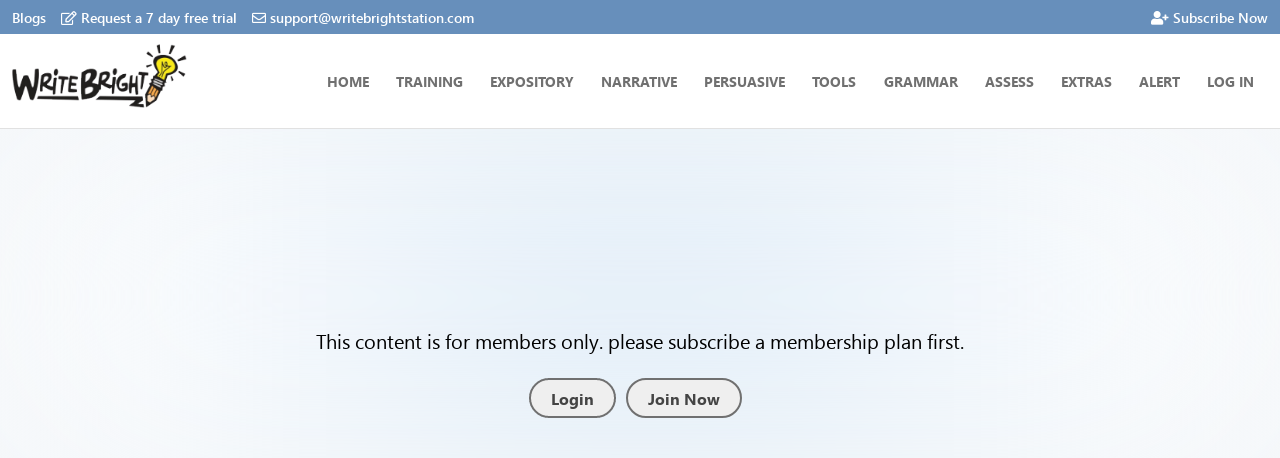

--- FILE ---
content_type: text/html; charset=UTF-8
request_url: https://writebrightstation.com/08-white-house-video/
body_size: 29091
content:
<!doctype html>
<html lang="en-US">
<head><meta charset="UTF-8"><script>if(navigator.userAgent.match(/MSIE|Internet Explorer/i)||navigator.userAgent.match(/Trident\/7\..*?rv:11/i)){var href=document.location.href;if(!href.match(/[?&]nowprocket/)){if(href.indexOf("?")==-1){if(href.indexOf("#")==-1){document.location.href=href+"?nowprocket=1"}else{document.location.href=href.replace("#","?nowprocket=1#")}}else{if(href.indexOf("#")==-1){document.location.href=href+"&nowprocket=1"}else{document.location.href=href.replace("#","&nowprocket=1#")}}}}</script><script>(()=>{class RocketLazyLoadScripts{constructor(){this.v="2.0.2",this.userEvents=["keydown","keyup","mousedown","mouseup","mousemove","mouseover","mouseenter","mouseout","mouseleave","touchmove","touchstart","touchend","touchcancel","wheel","click","dblclick","input","visibilitychange"],this.attributeEvents=["onblur","onclick","oncontextmenu","ondblclick","onfocus","onmousedown","onmouseenter","onmouseleave","onmousemove","onmouseout","onmouseover","onmouseup","onmousewheel","onscroll","onsubmit"]}async t(){this.i(),this.o(),/iP(ad|hone)/.test(navigator.userAgent)&&this.h(),this.u(),this.l(this),this.m(),this.k(this),this.p(this),this._(),await Promise.all([this.R(),this.L()]),this.lastBreath=Date.now(),this.S(this),this.P(),this.D(),this.O(),this.M(),await this.C(this.delayedScripts.normal),await this.C(this.delayedScripts.defer),await this.C(this.delayedScripts.async),this.T("domReady"),await this.F(),await this.j(),await this.I(),this.T("windowLoad"),await this.A(),window.dispatchEvent(new Event("rocket-allScriptsLoaded")),this.everythingLoaded=!0,this.lastTouchEnd&&await new Promise((t=>setTimeout(t,500-Date.now()+this.lastTouchEnd))),this.H(),this.T("all"),this.U(),this.W()}i(){this.CSPIssue=sessionStorage.getItem("rocketCSPIssue"),document.addEventListener("securitypolicyviolation",(t=>{this.CSPIssue||"script-src-elem"!==t.violatedDirective||"data"!==t.blockedURI||(this.CSPIssue=!0,sessionStorage.setItem("rocketCSPIssue",!0))}),{isRocket:!0})}o(){window.addEventListener("pageshow",(t=>{this.persisted=t.persisted,this.realWindowLoadedFired=!0}),{isRocket:!0}),window.addEventListener("pagehide",(()=>{this.onFirstUserAction=null}),{isRocket:!0})}h(){let t;function e(e){t=e}window.addEventListener("touchstart",e,{isRocket:!0}),window.addEventListener("touchend",(function i(o){Math.abs(o.changedTouches[0].pageX-t.changedTouches[0].pageX)<10&&Math.abs(o.changedTouches[0].pageY-t.changedTouches[0].pageY)<10&&o.timeStamp-t.timeStamp<200&&(o.target.dispatchEvent(new PointerEvent("click",{target:o.target,bubbles:!0,cancelable:!0})),event.preventDefault(),window.removeEventListener("touchstart",e,{isRocket:!0}),window.removeEventListener("touchend",i,{isRocket:!0}))}),{isRocket:!0})}q(t){this.userActionTriggered||("mousemove"!==t.type||this.firstMousemoveIgnored?"keyup"===t.type||"mouseover"===t.type||"mouseout"===t.type||(this.userActionTriggered=!0,this.onFirstUserAction&&this.onFirstUserAction()):this.firstMousemoveIgnored=!0),"click"===t.type&&t.preventDefault(),this.savedUserEvents.length>0&&(t.stopPropagation(),t.stopImmediatePropagation()),"touchstart"===this.lastEvent&&"touchend"===t.type&&(this.lastTouchEnd=Date.now()),"click"===t.type&&(this.lastTouchEnd=0),this.lastEvent=t.type,this.savedUserEvents.push(t)}u(){this.savedUserEvents=[],this.userEventHandler=this.q.bind(this),this.userEvents.forEach((t=>window.addEventListener(t,this.userEventHandler,{passive:!1,isRocket:!0})))}U(){this.userEvents.forEach((t=>window.removeEventListener(t,this.userEventHandler,{passive:!1,isRocket:!0}))),this.savedUserEvents.forEach((t=>{t.target.dispatchEvent(new window[t.constructor.name](t.type,t))}))}m(){this.eventsMutationObserver=new MutationObserver((t=>{const e="return false";for(const i of t){if("attributes"===i.type){const t=i.target.getAttribute(i.attributeName);t&&t!==e&&(i.target.setAttribute("data-rocket-"+i.attributeName,t),i.target.setAttribute(i.attributeName,e))}"childList"===i.type&&i.addedNodes.forEach((t=>{if(t.nodeType===Node.ELEMENT_NODE)for(const i of t.attributes)this.attributeEvents.includes(i.name)&&i.value&&""!==i.value&&(t.setAttribute("data-rocket-"+i.name,i.value),t.setAttribute(i.name,e))}))}})),this.eventsMutationObserver.observe(document,{subtree:!0,childList:!0,attributeFilter:this.attributeEvents})}H(){this.eventsMutationObserver.disconnect(),this.attributeEvents.forEach((t=>{document.querySelectorAll("[data-rocket-"+t+"]").forEach((e=>{e.setAttribute(t,e.getAttribute("data-rocket-"+t)),e.removeAttribute("data-rocket-"+t)}))}))}k(t){Object.defineProperty(HTMLElement.prototype,"onclick",{get(){return this.rocketonclick},set(e){this.rocketonclick=e,this.setAttribute(t.everythingLoaded?"onclick":"data-rocket-onclick","this.rocketonclick(event)")}})}S(t){function e(e,i){let o=e[i];e[i]=null,Object.defineProperty(e,i,{get:()=>o,set(s){t.everythingLoaded?o=s:e["rocket"+i]=o=s}})}e(document,"onreadystatechange"),e(window,"onload"),e(window,"onpageshow");try{Object.defineProperty(document,"readyState",{get:()=>t.rocketReadyState,set(e){t.rocketReadyState=e},configurable:!0}),document.readyState="loading"}catch(t){console.log("WPRocket DJE readyState conflict, bypassing")}}l(t){this.originalAddEventListener=EventTarget.prototype.addEventListener,this.originalRemoveEventListener=EventTarget.prototype.removeEventListener,this.savedEventListeners=[],EventTarget.prototype.addEventListener=function(e,i,o){o&&o.isRocket||!t.B(e,this)&&!t.userEvents.includes(e)||t.B(e,this)&&!t.userActionTriggered||e.startsWith("rocket-")?t.originalAddEventListener.call(this,e,i,o):t.savedEventListeners.push({target:this,remove:!1,type:e,func:i,options:o})},EventTarget.prototype.removeEventListener=function(e,i,o){o&&o.isRocket||!t.B(e,this)&&!t.userEvents.includes(e)||t.B(e,this)&&!t.userActionTriggered||e.startsWith("rocket-")?t.originalRemoveEventListener.call(this,e,i,o):t.savedEventListeners.push({target:this,remove:!0,type:e,func:i,options:o})}}T(t){"all"===t&&(EventTarget.prototype.addEventListener=this.originalAddEventListener,EventTarget.prototype.removeEventListener=this.originalRemoveEventListener),this.savedEventListeners=this.savedEventListeners.filter((e=>{let i=e.type,o=e.target||window;return"domReady"===t&&"DOMContentLoaded"!==i&&"readystatechange"!==i||("windowLoad"===t&&"load"!==i&&"readystatechange"!==i&&"pageshow"!==i||(this.B(i,o)&&(i="rocket-"+i),e.remove?o.removeEventListener(i,e.func,e.options):o.addEventListener(i,e.func,e.options),!1))}))}p(t){let e;function i(e){return t.everythingLoaded?e:e.split(" ").map((t=>"load"===t||t.startsWith("load.")?"rocket-jquery-load":t)).join(" ")}function o(o){function s(e){const s=o.fn[e];o.fn[e]=o.fn.init.prototype[e]=function(){return this[0]===window&&t.userActionTriggered&&("string"==typeof arguments[0]||arguments[0]instanceof String?arguments[0]=i(arguments[0]):"object"==typeof arguments[0]&&Object.keys(arguments[0]).forEach((t=>{const e=arguments[0][t];delete arguments[0][t],arguments[0][i(t)]=e}))),s.apply(this,arguments),this}}if(o&&o.fn&&!t.allJQueries.includes(o)){const e={DOMContentLoaded:[],"rocket-DOMContentLoaded":[]};for(const t in e)document.addEventListener(t,(()=>{e[t].forEach((t=>t()))}),{isRocket:!0});o.fn.ready=o.fn.init.prototype.ready=function(i){function s(){parseInt(o.fn.jquery)>2?setTimeout((()=>i.bind(document)(o))):i.bind(document)(o)}return t.realDomReadyFired?!t.userActionTriggered||t.fauxDomReadyFired?s():e["rocket-DOMContentLoaded"].push(s):e.DOMContentLoaded.push(s),o([])},s("on"),s("one"),s("off"),t.allJQueries.push(o)}e=o}t.allJQueries=[],o(window.jQuery),Object.defineProperty(window,"jQuery",{get:()=>e,set(t){o(t)}})}P(){const t=new Map;document.write=document.writeln=function(e){const i=document.currentScript,o=document.createRange(),s=i.parentElement;let n=t.get(i);void 0===n&&(n=i.nextSibling,t.set(i,n));const a=document.createDocumentFragment();o.setStart(a,0),a.appendChild(o.createContextualFragment(e)),s.insertBefore(a,n)}}async R(){return new Promise((t=>{this.userActionTriggered?t():this.onFirstUserAction=t}))}async L(){return new Promise((t=>{document.addEventListener("DOMContentLoaded",(()=>{this.realDomReadyFired=!0,t()}),{isRocket:!0})}))}async I(){return this.realWindowLoadedFired?Promise.resolve():new Promise((t=>{window.addEventListener("load",t,{isRocket:!0})}))}M(){this.pendingScripts=[];this.scriptsMutationObserver=new MutationObserver((t=>{for(const e of t)e.addedNodes.forEach((t=>{"SCRIPT"!==t.tagName||t.noModule||t.isWPRocket||this.pendingScripts.push({script:t,promise:new Promise((e=>{const i=()=>{const i=this.pendingScripts.findIndex((e=>e.script===t));i>=0&&this.pendingScripts.splice(i,1),e()};t.addEventListener("load",i,{isRocket:!0}),t.addEventListener("error",i,{isRocket:!0}),setTimeout(i,1e3)}))})}))})),this.scriptsMutationObserver.observe(document,{childList:!0,subtree:!0})}async j(){await this.J(),this.pendingScripts.length?(await this.pendingScripts[0].promise,await this.j()):this.scriptsMutationObserver.disconnect()}D(){this.delayedScripts={normal:[],async:[],defer:[]},document.querySelectorAll("script[type$=rocketlazyloadscript]").forEach((t=>{t.hasAttribute("data-rocket-src")?t.hasAttribute("async")&&!1!==t.async?this.delayedScripts.async.push(t):t.hasAttribute("defer")&&!1!==t.defer||"module"===t.getAttribute("data-rocket-type")?this.delayedScripts.defer.push(t):this.delayedScripts.normal.push(t):this.delayedScripts.normal.push(t)}))}async _(){await this.L();let t=[];document.querySelectorAll("script[type$=rocketlazyloadscript][data-rocket-src]").forEach((e=>{let i=e.getAttribute("data-rocket-src");if(i&&!i.startsWith("data:")){i.startsWith("//")&&(i=location.protocol+i);try{const o=new URL(i).origin;o!==location.origin&&t.push({src:o,crossOrigin:e.crossOrigin||"module"===e.getAttribute("data-rocket-type")})}catch(t){}}})),t=[...new Map(t.map((t=>[JSON.stringify(t),t]))).values()],this.N(t,"preconnect")}async $(t){if(await this.G(),!0!==t.noModule||!("noModule"in HTMLScriptElement.prototype))return new Promise((e=>{let i;function o(){(i||t).setAttribute("data-rocket-status","executed"),e()}try{if(navigator.userAgent.includes("Firefox/")||""===navigator.vendor||this.CSPIssue)i=document.createElement("script"),[...t.attributes].forEach((t=>{let e=t.nodeName;"type"!==e&&("data-rocket-type"===e&&(e="type"),"data-rocket-src"===e&&(e="src"),i.setAttribute(e,t.nodeValue))})),t.text&&(i.text=t.text),t.nonce&&(i.nonce=t.nonce),i.hasAttribute("src")?(i.addEventListener("load",o,{isRocket:!0}),i.addEventListener("error",(()=>{i.setAttribute("data-rocket-status","failed-network"),e()}),{isRocket:!0}),setTimeout((()=>{i.isConnected||e()}),1)):(i.text=t.text,o()),i.isWPRocket=!0,t.parentNode.replaceChild(i,t);else{const i=t.getAttribute("data-rocket-type"),s=t.getAttribute("data-rocket-src");i?(t.type=i,t.removeAttribute("data-rocket-type")):t.removeAttribute("type"),t.addEventListener("load",o,{isRocket:!0}),t.addEventListener("error",(i=>{this.CSPIssue&&i.target.src.startsWith("data:")?(console.log("WPRocket: CSP fallback activated"),t.removeAttribute("src"),this.$(t).then(e)):(t.setAttribute("data-rocket-status","failed-network"),e())}),{isRocket:!0}),s?(t.fetchPriority="high",t.removeAttribute("data-rocket-src"),t.src=s):t.src="data:text/javascript;base64,"+window.btoa(unescape(encodeURIComponent(t.text)))}}catch(i){t.setAttribute("data-rocket-status","failed-transform"),e()}}));t.setAttribute("data-rocket-status","skipped")}async C(t){const e=t.shift();return e?(e.isConnected&&await this.$(e),this.C(t)):Promise.resolve()}O(){this.N([...this.delayedScripts.normal,...this.delayedScripts.defer,...this.delayedScripts.async],"preload")}N(t,e){this.trash=this.trash||[];let i=!0;var o=document.createDocumentFragment();t.forEach((t=>{const s=t.getAttribute&&t.getAttribute("data-rocket-src")||t.src;if(s&&!s.startsWith("data:")){const n=document.createElement("link");n.href=s,n.rel=e,"preconnect"!==e&&(n.as="script",n.fetchPriority=i?"high":"low"),t.getAttribute&&"module"===t.getAttribute("data-rocket-type")&&(n.crossOrigin=!0),t.crossOrigin&&(n.crossOrigin=t.crossOrigin),t.integrity&&(n.integrity=t.integrity),t.nonce&&(n.nonce=t.nonce),o.appendChild(n),this.trash.push(n),i=!1}})),document.head.appendChild(o)}W(){this.trash.forEach((t=>t.remove()))}async F(){try{document.readyState="interactive"}catch(t){}this.fauxDomReadyFired=!0;try{await this.G(),document.dispatchEvent(new Event("rocket-readystatechange")),await this.G(),document.rocketonreadystatechange&&document.rocketonreadystatechange(),await this.G(),document.dispatchEvent(new Event("rocket-DOMContentLoaded")),await this.G(),window.dispatchEvent(new Event("rocket-DOMContentLoaded"))}catch(t){console.error(t)}}async A(){try{document.readyState="complete"}catch(t){}try{await this.G(),document.dispatchEvent(new Event("rocket-readystatechange")),await this.G(),document.rocketonreadystatechange&&document.rocketonreadystatechange(),await this.G(),window.dispatchEvent(new Event("rocket-load")),await this.G(),window.rocketonload&&window.rocketonload(),await this.G(),this.allJQueries.forEach((t=>t(window).trigger("rocket-jquery-load"))),await this.G();const t=new Event("rocket-pageshow");t.persisted=this.persisted,window.dispatchEvent(t),await this.G(),window.rocketonpageshow&&window.rocketonpageshow({persisted:this.persisted})}catch(t){console.error(t)}}async G(){Date.now()-this.lastBreath>45&&(await this.J(),this.lastBreath=Date.now())}async J(){return document.hidden?new Promise((t=>setTimeout(t))):new Promise((t=>requestAnimationFrame(t)))}B(t,e){return e===document&&"readystatechange"===t||(e===document&&"DOMContentLoaded"===t||(e===window&&"DOMContentLoaded"===t||(e===window&&"load"===t||e===window&&"pageshow"===t)))}static run(){(new RocketLazyLoadScripts).t()}}RocketLazyLoadScripts.run()})();</script>
	
	<meta name="viewport" content="width=device-width, initial-scale=1, shrink-to-fit=no">
	<link rel="profile" href="//gmpg.org/xfn/11">
	<meta name='robots' content='index, follow, max-image-preview:large, max-snippet:-1, max-video-preview:-1' />

	<!-- This site is optimized with the Yoast SEO plugin v24.6 - https://yoast.com/wordpress/plugins/seo/ -->
	<title>08 WHITE HOUSE VIDEO - WriteBright Station</title><link rel="preload" data-rocket-preload as="font" href="//writebrightstation.com/wp-content/themes/write_bright/assets/webfonts/fa-brands-400.woff2" crossorigin><link rel="preload" data-rocket-preload as="font" href="//writebrightstation.com/wp-content/themes/write_bright/assets/webfonts/fa-regular-400.woff2" crossorigin><link rel="preload" data-rocket-preload as="font" href="//writebrightstation.com/wp-content/themes/write_bright/assets/webfonts/fa-solid-900.woff2" crossorigin><link rel="preload" data-rocket-preload as="font" href="//writebrightstation.com/wp-content/themes/write_bright/assets/webfonts/SegoeUI/segoeui.woff2" crossorigin><link rel="preload" data-rocket-preload as="font" href="//writebrightstation.com/wp-content/themes/write_bright/assets/webfonts/SegoeUI/segoeui-semi.woff2" crossorigin><link rel="preload" data-rocket-preload as="font" href="//writebrightstation.com/wp-content/themes/write_bright/assets/webfonts/SegoeUI/segoeui-bold.woff2" crossorigin><style id="wpr-usedcss">img:is([sizes=auto i],[sizes^="auto," i]){contain-intrinsic-size:3000px 1500px}img.emoji{display:inline!important;border:none!important;box-shadow:none!important;height:1em!important;width:1em!important;margin:0 .07em!important;vertical-align:-.1em!important;background:0 0!important;padding:0!important}:where(.wp-block-button__link){border-radius:9999px;box-shadow:none;padding:calc(.667em + 2px) calc(1.333em + 2px);text-decoration:none}:root :where(.wp-block-button .wp-block-button__link.is-style-outline),:root :where(.wp-block-button.is-style-outline>.wp-block-button__link){border:2px solid;padding:.667em 1.333em}:root :where(.wp-block-button .wp-block-button__link.is-style-outline:not(.has-text-color)),:root :where(.wp-block-button.is-style-outline>.wp-block-button__link:not(.has-text-color)){color:currentColor}:root :where(.wp-block-button .wp-block-button__link.is-style-outline:not(.has-background)),:root :where(.wp-block-button.is-style-outline>.wp-block-button__link:not(.has-background)){background-color:initial;background-image:none}:where(.wp-block-calendar table:not(.has-background) th){background:#ddd}:where(.wp-block-columns){margin-bottom:1.75em}:where(.wp-block-columns.has-background){padding:1.25em 2.375em}:where(.wp-block-post-comments input[type=submit]){border:none}:where(.wp-block-cover-image:not(.has-text-color)),:where(.wp-block-cover:not(.has-text-color)){color:#fff}:where(.wp-block-cover-image.is-light:not(.has-text-color)),:where(.wp-block-cover.is-light:not(.has-text-color)){color:#000}:root :where(.wp-block-cover h1:not(.has-text-color)),:root :where(.wp-block-cover h2:not(.has-text-color)),:root :where(.wp-block-cover h3:not(.has-text-color)),:root :where(.wp-block-cover h4:not(.has-text-color)),:root :where(.wp-block-cover h5:not(.has-text-color)),:root :where(.wp-block-cover h6:not(.has-text-color)),:root :where(.wp-block-cover p:not(.has-text-color)){color:inherit}:where(.wp-block-file){margin-bottom:1.5em}:where(.wp-block-file__button){border-radius:2em;display:inline-block;padding:.5em 1em}:where(.wp-block-file__button):is(a):active,:where(.wp-block-file__button):is(a):focus,:where(.wp-block-file__button):is(a):hover,:where(.wp-block-file__button):is(a):visited{box-shadow:none;color:#fff;opacity:.85;text-decoration:none}:where(.wp-block-group.wp-block-group-is-layout-constrained){position:relative}:root :where(.wp-block-image.is-style-rounded img,.wp-block-image .is-style-rounded img){border-radius:9999px}:where(.wp-block-latest-comments:not([style*=line-height] .wp-block-latest-comments__comment)){line-height:1.1}:where(.wp-block-latest-comments:not([style*=line-height] .wp-block-latest-comments__comment-excerpt p)){line-height:1.8}:root :where(.wp-block-latest-posts.is-grid){padding:0}:root :where(.wp-block-latest-posts.wp-block-latest-posts__list){padding-left:0}ul{box-sizing:border-box}:root :where(.wp-block-list.has-background){padding:1.25em 2.375em}:where(.wp-block-navigation.has-background .wp-block-navigation-item a:not(.wp-element-button)),:where(.wp-block-navigation.has-background .wp-block-navigation-submenu a:not(.wp-element-button)){padding:.5em 1em}:where(.wp-block-navigation .wp-block-navigation__submenu-container .wp-block-navigation-item a:not(.wp-element-button)),:where(.wp-block-navigation .wp-block-navigation__submenu-container .wp-block-navigation-submenu a:not(.wp-element-button)),:where(.wp-block-navigation .wp-block-navigation__submenu-container .wp-block-navigation-submenu button.wp-block-navigation-item__content),:where(.wp-block-navigation .wp-block-navigation__submenu-container .wp-block-pages-list__item button.wp-block-navigation-item__content){padding:.5em 1em}:root :where(p.has-background){padding:1.25em 2.375em}:where(p.has-text-color:not(.has-link-color)) a{color:inherit}:where(.wp-block-post-comments-form) input:not([type=submit]),:where(.wp-block-post-comments-form) textarea{border:1px solid #949494;font-family:inherit;font-size:1em}:where(.wp-block-post-comments-form) input:where(:not([type=submit]):not([type=checkbox])),:where(.wp-block-post-comments-form) textarea{padding:calc(.667em + 2px)}:where(.wp-block-post-excerpt){box-sizing:border-box;margin-bottom:var(--wp--style--block-gap);margin-top:var(--wp--style--block-gap)}:where(.wp-block-preformatted.has-background){padding:1.25em 2.375em}:where(.wp-block-search__button){border:1px solid #ccc;padding:6px 10px}:where(.wp-block-search__input){font-family:inherit;font-size:inherit;font-style:inherit;font-weight:inherit;letter-spacing:inherit;line-height:inherit;text-transform:inherit}:where(.wp-block-search__button-inside .wp-block-search__inside-wrapper){border:1px solid #949494;box-sizing:border-box;padding:4px}:where(.wp-block-search__button-inside .wp-block-search__inside-wrapper) .wp-block-search__input{border:none;border-radius:0;padding:0 4px}:where(.wp-block-search__button-inside .wp-block-search__inside-wrapper) .wp-block-search__input:focus{outline:0}:where(.wp-block-search__button-inside .wp-block-search__inside-wrapper) :where(.wp-block-search__button){padding:4px 8px}:root :where(.wp-block-separator.is-style-dots){height:auto;line-height:1;text-align:center}:root :where(.wp-block-separator.is-style-dots):before{color:currentColor;content:"···";font-family:serif;font-size:1.5em;letter-spacing:2em;padding-left:2em}:root :where(.wp-block-site-logo.is-style-rounded){border-radius:9999px}:where(.wp-block-social-links:not(.is-style-logos-only)) .wp-social-link{background-color:#f0f0f0;color:#444}:where(.wp-block-social-links:not(.is-style-logos-only)) .wp-social-link-amazon{background-color:#f90;color:#fff}:where(.wp-block-social-links:not(.is-style-logos-only)) .wp-social-link-bandcamp{background-color:#1ea0c3;color:#fff}:where(.wp-block-social-links:not(.is-style-logos-only)) .wp-social-link-behance{background-color:#0757fe;color:#fff}:where(.wp-block-social-links:not(.is-style-logos-only)) .wp-social-link-bluesky{background-color:#0a7aff;color:#fff}:where(.wp-block-social-links:not(.is-style-logos-only)) .wp-social-link-codepen{background-color:#1e1f26;color:#fff}:where(.wp-block-social-links:not(.is-style-logos-only)) .wp-social-link-deviantart{background-color:#02e49b;color:#fff}:where(.wp-block-social-links:not(.is-style-logos-only)) .wp-social-link-dribbble{background-color:#e94c89;color:#fff}:where(.wp-block-social-links:not(.is-style-logos-only)) .wp-social-link-dropbox{background-color:#4280ff;color:#fff}:where(.wp-block-social-links:not(.is-style-logos-only)) .wp-social-link-etsy{background-color:#f45800;color:#fff}:where(.wp-block-social-links:not(.is-style-logos-only)) .wp-social-link-facebook{background-color:#0866ff;color:#fff}:where(.wp-block-social-links:not(.is-style-logos-only)) .wp-social-link-fivehundredpx{background-color:#000;color:#fff}:where(.wp-block-social-links:not(.is-style-logos-only)) .wp-social-link-flickr{background-color:#0461dd;color:#fff}:where(.wp-block-social-links:not(.is-style-logos-only)) .wp-social-link-foursquare{background-color:#e65678;color:#fff}:where(.wp-block-social-links:not(.is-style-logos-only)) .wp-social-link-github{background-color:#24292d;color:#fff}:where(.wp-block-social-links:not(.is-style-logos-only)) .wp-social-link-goodreads{background-color:#eceadd;color:#382110}:where(.wp-block-social-links:not(.is-style-logos-only)) .wp-social-link-google{background-color:#ea4434;color:#fff}:where(.wp-block-social-links:not(.is-style-logos-only)) .wp-social-link-gravatar{background-color:#1d4fc4;color:#fff}:where(.wp-block-social-links:not(.is-style-logos-only)) .wp-social-link-instagram{background-color:#f00075;color:#fff}:where(.wp-block-social-links:not(.is-style-logos-only)) .wp-social-link-lastfm{background-color:#e21b24;color:#fff}:where(.wp-block-social-links:not(.is-style-logos-only)) .wp-social-link-linkedin{background-color:#0d66c2;color:#fff}:where(.wp-block-social-links:not(.is-style-logos-only)) .wp-social-link-mastodon{background-color:#3288d4;color:#fff}:where(.wp-block-social-links:not(.is-style-logos-only)) .wp-social-link-medium{background-color:#000;color:#fff}:where(.wp-block-social-links:not(.is-style-logos-only)) .wp-social-link-meetup{background-color:#f6405f;color:#fff}:where(.wp-block-social-links:not(.is-style-logos-only)) .wp-social-link-patreon{background-color:#000;color:#fff}:where(.wp-block-social-links:not(.is-style-logos-only)) .wp-social-link-pinterest{background-color:#e60122;color:#fff}:where(.wp-block-social-links:not(.is-style-logos-only)) .wp-social-link-pocket{background-color:#ef4155;color:#fff}:where(.wp-block-social-links:not(.is-style-logos-only)) .wp-social-link-reddit{background-color:#ff4500;color:#fff}:where(.wp-block-social-links:not(.is-style-logos-only)) .wp-social-link-skype{background-color:#0478d7;color:#fff}:where(.wp-block-social-links:not(.is-style-logos-only)) .wp-social-link-snapchat{background-color:#fefc00;color:#fff;stroke:#000}:where(.wp-block-social-links:not(.is-style-logos-only)) .wp-social-link-soundcloud{background-color:#ff5600;color:#fff}:where(.wp-block-social-links:not(.is-style-logos-only)) .wp-social-link-spotify{background-color:#1bd760;color:#fff}:where(.wp-block-social-links:not(.is-style-logos-only)) .wp-social-link-telegram{background-color:#2aabee;color:#fff}:where(.wp-block-social-links:not(.is-style-logos-only)) .wp-social-link-threads{background-color:#000;color:#fff}:where(.wp-block-social-links:not(.is-style-logos-only)) .wp-social-link-tiktok{background-color:#000;color:#fff}:where(.wp-block-social-links:not(.is-style-logos-only)) .wp-social-link-tumblr{background-color:#011835;color:#fff}:where(.wp-block-social-links:not(.is-style-logos-only)) .wp-social-link-twitch{background-color:#6440a4;color:#fff}:where(.wp-block-social-links:not(.is-style-logos-only)) .wp-social-link-twitter{background-color:#1da1f2;color:#fff}:where(.wp-block-social-links:not(.is-style-logos-only)) .wp-social-link-vimeo{background-color:#1eb7ea;color:#fff}:where(.wp-block-social-links:not(.is-style-logos-only)) .wp-social-link-vk{background-color:#4680c2;color:#fff}:where(.wp-block-social-links:not(.is-style-logos-only)) .wp-social-link-wordpress{background-color:#3499cd;color:#fff}:where(.wp-block-social-links:not(.is-style-logos-only)) .wp-social-link-whatsapp{background-color:#25d366;color:#fff}:where(.wp-block-social-links:not(.is-style-logos-only)) .wp-social-link-x{background-color:#000;color:#fff}:where(.wp-block-social-links:not(.is-style-logos-only)) .wp-social-link-yelp{background-color:#d32422;color:#fff}:where(.wp-block-social-links:not(.is-style-logos-only)) .wp-social-link-youtube{background-color:red;color:#fff}:where(.wp-block-social-links.is-style-logos-only) .wp-social-link{background:0 0}:where(.wp-block-social-links.is-style-logos-only) .wp-social-link svg{height:1.25em;width:1.25em}:where(.wp-block-social-links.is-style-logos-only) .wp-social-link-amazon{color:#f90}:where(.wp-block-social-links.is-style-logos-only) .wp-social-link-bandcamp{color:#1ea0c3}:where(.wp-block-social-links.is-style-logos-only) .wp-social-link-behance{color:#0757fe}:where(.wp-block-social-links.is-style-logos-only) .wp-social-link-bluesky{color:#0a7aff}:where(.wp-block-social-links.is-style-logos-only) .wp-social-link-codepen{color:#1e1f26}:where(.wp-block-social-links.is-style-logos-only) .wp-social-link-deviantart{color:#02e49b}:where(.wp-block-social-links.is-style-logos-only) .wp-social-link-dribbble{color:#e94c89}:where(.wp-block-social-links.is-style-logos-only) .wp-social-link-dropbox{color:#4280ff}:where(.wp-block-social-links.is-style-logos-only) .wp-social-link-etsy{color:#f45800}:where(.wp-block-social-links.is-style-logos-only) .wp-social-link-facebook{color:#0866ff}:where(.wp-block-social-links.is-style-logos-only) .wp-social-link-fivehundredpx{color:#000}:where(.wp-block-social-links.is-style-logos-only) .wp-social-link-flickr{color:#0461dd}:where(.wp-block-social-links.is-style-logos-only) .wp-social-link-foursquare{color:#e65678}:where(.wp-block-social-links.is-style-logos-only) .wp-social-link-github{color:#24292d}:where(.wp-block-social-links.is-style-logos-only) .wp-social-link-goodreads{color:#382110}:where(.wp-block-social-links.is-style-logos-only) .wp-social-link-google{color:#ea4434}:where(.wp-block-social-links.is-style-logos-only) .wp-social-link-gravatar{color:#1d4fc4}:where(.wp-block-social-links.is-style-logos-only) .wp-social-link-instagram{color:#f00075}:where(.wp-block-social-links.is-style-logos-only) .wp-social-link-lastfm{color:#e21b24}:where(.wp-block-social-links.is-style-logos-only) .wp-social-link-linkedin{color:#0d66c2}:where(.wp-block-social-links.is-style-logos-only) .wp-social-link-mastodon{color:#3288d4}:where(.wp-block-social-links.is-style-logos-only) .wp-social-link-medium{color:#000}:where(.wp-block-social-links.is-style-logos-only) .wp-social-link-meetup{color:#f6405f}:where(.wp-block-social-links.is-style-logos-only) .wp-social-link-patreon{color:#000}:where(.wp-block-social-links.is-style-logos-only) .wp-social-link-pinterest{color:#e60122}:where(.wp-block-social-links.is-style-logos-only) .wp-social-link-pocket{color:#ef4155}:where(.wp-block-social-links.is-style-logos-only) .wp-social-link-reddit{color:#ff4500}:where(.wp-block-social-links.is-style-logos-only) .wp-social-link-skype{color:#0478d7}:where(.wp-block-social-links.is-style-logos-only) .wp-social-link-snapchat{color:#fff;stroke:#000}:where(.wp-block-social-links.is-style-logos-only) .wp-social-link-soundcloud{color:#ff5600}:where(.wp-block-social-links.is-style-logos-only) .wp-social-link-spotify{color:#1bd760}:where(.wp-block-social-links.is-style-logos-only) .wp-social-link-telegram{color:#2aabee}:where(.wp-block-social-links.is-style-logos-only) .wp-social-link-threads{color:#000}:where(.wp-block-social-links.is-style-logos-only) .wp-social-link-tiktok{color:#000}:where(.wp-block-social-links.is-style-logos-only) .wp-social-link-tumblr{color:#011835}:where(.wp-block-social-links.is-style-logos-only) .wp-social-link-twitch{color:#6440a4}:where(.wp-block-social-links.is-style-logos-only) .wp-social-link-twitter{color:#1da1f2}:where(.wp-block-social-links.is-style-logos-only) .wp-social-link-vimeo{color:#1eb7ea}:where(.wp-block-social-links.is-style-logos-only) .wp-social-link-vk{color:#4680c2}:where(.wp-block-social-links.is-style-logos-only) .wp-social-link-whatsapp{color:#25d366}:where(.wp-block-social-links.is-style-logos-only) .wp-social-link-wordpress{color:#3499cd}:where(.wp-block-social-links.is-style-logos-only) .wp-social-link-x{color:#000}:where(.wp-block-social-links.is-style-logos-only) .wp-social-link-yelp{color:#d32422}:where(.wp-block-social-links.is-style-logos-only) .wp-social-link-youtube{color:red}:root :where(.wp-block-social-links .wp-social-link a){padding:.25em}:root :where(.wp-block-social-links.is-style-logos-only .wp-social-link a){padding:0}:root :where(.wp-block-social-links.is-style-pill-shape .wp-social-link a){padding-left:.66667em;padding-right:.66667em}:root :where(.wp-block-tag-cloud.is-style-outline){display:flex;flex-wrap:wrap;gap:1ch}:root :where(.wp-block-tag-cloud.is-style-outline a){border:1px solid;font-size:unset!important;margin-right:0;padding:1ch 2ch;text-decoration:none!important}:root :where(.wp-block-table-of-contents){box-sizing:border-box}:where(.wp-block-term-description){box-sizing:border-box;margin-bottom:var(--wp--style--block-gap);margin-top:var(--wp--style--block-gap)}:where(pre.wp-block-verse){font-family:inherit}:root{--wp--preset--font-size--normal:16px;--wp--preset--font-size--huge:42px}html :where(.has-border-color){border-style:solid}html :where([style*=border-top-color]){border-top-style:solid}html :where([style*=border-right-color]){border-right-style:solid}html :where([style*=border-bottom-color]){border-bottom-style:solid}html :where([style*=border-left-color]){border-left-style:solid}html :where([style*=border-width]){border-style:solid}html :where([style*=border-top-width]){border-top-style:solid}html :where([style*=border-right-width]){border-right-style:solid}html :where([style*=border-bottom-width]){border-bottom-style:solid}html :where([style*=border-left-width]){border-left-style:solid}html :where(img[class*=wp-image-]){height:auto;max-width:100%}:where(figure){margin:0 0 1em}html :where(.is-position-sticky){--wp-admin--admin-bar--position-offset:var(--wp-admin--admin-bar--height,0px)}@media screen and (max-width:600px){html :where(.is-position-sticky){--wp-admin--admin-bar--position-offset:0px}}:root{--wp-admin-theme-color:#3858e9;--wp-admin-theme-color--rgb:56,88,233;--wp-admin-theme-color-darker-10:#2145e6;--wp-admin-theme-color-darker-10--rgb:33,69,230;--wp-admin-theme-color-darker-20:#183ad6;--wp-admin-theme-color-darker-20--rgb:24,58,214;--wp-admin-border-width-focus:2px}:root{--wp-admin-theme-color:#007cba;--wp-admin-theme-color--rgb:0,124,186;--wp-admin-theme-color-darker-10:#006ba1;--wp-admin-theme-color-darker-10--rgb:0,107,161;--wp-admin-theme-color-darker-20:#005a87;--wp-admin-theme-color-darker-20--rgb:0,90,135;--wp-admin-border-width-focus:2px;--wp-block-synced-color:#7a00df;--wp-block-synced-color--rgb:122,0,223;--wp-bound-block-color:var(--wp-block-synced-color)}@media (min-resolution:192dpi){:root{--wp-admin-border-width-focus:1.5px}}:root{--wp--preset--aspect-ratio--square:1;--wp--preset--aspect-ratio--4-3:4/3;--wp--preset--aspect-ratio--3-4:3/4;--wp--preset--aspect-ratio--3-2:3/2;--wp--preset--aspect-ratio--2-3:2/3;--wp--preset--aspect-ratio--16-9:16/9;--wp--preset--aspect-ratio--9-16:9/16;--wp--preset--color--black:#000000;--wp--preset--color--cyan-bluish-gray:#abb8c3;--wp--preset--color--white:#ffffff;--wp--preset--color--pale-pink:#f78da7;--wp--preset--color--vivid-red:#cf2e2e;--wp--preset--color--luminous-vivid-orange:#ff6900;--wp--preset--color--luminous-vivid-amber:#fcb900;--wp--preset--color--light-green-cyan:#7bdcb5;--wp--preset--color--vivid-green-cyan:#00d084;--wp--preset--color--pale-cyan-blue:#8ed1fc;--wp--preset--color--vivid-cyan-blue:#0693e3;--wp--preset--color--vivid-purple:#9b51e0;--wp--preset--gradient--vivid-cyan-blue-to-vivid-purple:linear-gradient(135deg,rgba(6, 147, 227, 1) 0%,rgb(155, 81, 224) 100%);--wp--preset--gradient--light-green-cyan-to-vivid-green-cyan:linear-gradient(135deg,rgb(122, 220, 180) 0%,rgb(0, 208, 130) 100%);--wp--preset--gradient--luminous-vivid-amber-to-luminous-vivid-orange:linear-gradient(135deg,rgba(252, 185, 0, 1) 0%,rgba(255, 105, 0, 1) 100%);--wp--preset--gradient--luminous-vivid-orange-to-vivid-red:linear-gradient(135deg,rgba(255, 105, 0, 1) 0%,rgb(207, 46, 46) 100%);--wp--preset--gradient--very-light-gray-to-cyan-bluish-gray:linear-gradient(135deg,rgb(238, 238, 238) 0%,rgb(169, 184, 195) 100%);--wp--preset--gradient--cool-to-warm-spectrum:linear-gradient(135deg,rgb(74, 234, 220) 0%,rgb(151, 120, 209) 20%,rgb(207, 42, 186) 40%,rgb(238, 44, 130) 60%,rgb(251, 105, 98) 80%,rgb(254, 248, 76) 100%);--wp--preset--gradient--blush-light-purple:linear-gradient(135deg,rgb(255, 206, 236) 0%,rgb(152, 150, 240) 100%);--wp--preset--gradient--blush-bordeaux:linear-gradient(135deg,rgb(254, 205, 165) 0%,rgb(254, 45, 45) 50%,rgb(107, 0, 62) 100%);--wp--preset--gradient--luminous-dusk:linear-gradient(135deg,rgb(255, 203, 112) 0%,rgb(199, 81, 192) 50%,rgb(65, 88, 208) 100%);--wp--preset--gradient--pale-ocean:linear-gradient(135deg,rgb(255, 245, 203) 0%,rgb(182, 227, 212) 50%,rgb(51, 167, 181) 100%);--wp--preset--gradient--electric-grass:linear-gradient(135deg,rgb(202, 248, 128) 0%,rgb(113, 206, 126) 100%);--wp--preset--gradient--midnight:linear-gradient(135deg,rgb(2, 3, 129) 0%,rgb(40, 116, 252) 100%);--wp--preset--font-size--small:13px;--wp--preset--font-size--medium:20px;--wp--preset--font-size--large:36px;--wp--preset--font-size--x-large:42px;--wp--preset--spacing--20:0.44rem;--wp--preset--spacing--30:0.67rem;--wp--preset--spacing--40:1rem;--wp--preset--spacing--50:1.5rem;--wp--preset--spacing--60:2.25rem;--wp--preset--spacing--70:3.38rem;--wp--preset--spacing--80:5.06rem;--wp--preset--shadow--natural:6px 6px 9px rgba(0, 0, 0, .2);--wp--preset--shadow--deep:12px 12px 50px rgba(0, 0, 0, .4);--wp--preset--shadow--sharp:6px 6px 0px rgba(0, 0, 0, .2);--wp--preset--shadow--outlined:6px 6px 0px -3px rgba(255, 255, 255, 1),6px 6px rgba(0, 0, 0, 1);--wp--preset--shadow--crisp:6px 6px 0px rgba(0, 0, 0, 1)}:where(.is-layout-flex){gap:.5em}:where(.is-layout-grid){gap:.5em}:where(.wp-block-post-template.is-layout-flex){gap:1.25em}:where(.wp-block-post-template.is-layout-grid){gap:1.25em}:where(.wp-block-columns.is-layout-flex){gap:2em}:where(.wp-block-columns.is-layout-grid){gap:2em}:root :where(.wp-block-pullquote){font-size:1.5em;line-height:1.6}.pmpro_content_message a,.pmpro_content_message a:link{background-color:#efefef;background-image:none;border:1px solid #d6d6d6;-webkit-border-radius:4px;-moz-border-radius:4px;border-radius:4px;-webkit-box-shadow:none;box-shadow:none;color:#444;cursor:pointer;display:inline-block;font-weight:700;margin:0;padding:6px 12px;text-align:center;text-decoration:none;text-transform:none;-webkit-user-select:none;-moz-user-select:none;-ms-user-select:none;-o-user-select:none;user-select:none;vertical-align:middle;white-space:nowrap}.pmpro_content_message a:focus{outline:dotted thin;outline:-webkit-focus-ring-color auto 5px;outline-offset:-2px}.pmpro_content_message a:focus,.pmpro_content_message a:hover{-webkit-box-shadow:none;border-color:#d6d6d6;box-shadow:none;text-decoration:none}.pmpro_content_message a,.pmpro_content_message a:link{margin:10px 10px 0 0}:root{--bs-blue:#0d6efd;--bs-indigo:#6610f2;--bs-purple:#6f42c1;--bs-pink:#d63384;--bs-red:#dc3545;--bs-orange:#fd7e14;--bs-yellow:#ffc107;--bs-green:#198754;--bs-teal:#20c997;--bs-cyan:#0dcaf0;--bs-white:#fff;--bs-gray:#6c757d;--bs-gray-dark:#343a40;--bs-gray-100:#f8f9fa;--bs-gray-200:#e9ecef;--bs-gray-300:#dee2e6;--bs-gray-400:#ced4da;--bs-gray-500:#adb5bd;--bs-gray-600:#6c757d;--bs-gray-700:#495057;--bs-gray-800:#343a40;--bs-gray-900:#212529;--bs-primary:#0d6efd;--bs-secondary:#6c757d;--bs-success:#198754;--bs-info:#0dcaf0;--bs-warning:#ffc107;--bs-danger:#dc3545;--bs-light:#f8f9fa;--bs-dark:#212529;--bs-primary-rgb:13,110,253;--bs-secondary-rgb:108,117,125;--bs-success-rgb:25,135,84;--bs-info-rgb:13,202,240;--bs-warning-rgb:255,193,7;--bs-danger-rgb:220,53,69;--bs-light-rgb:248,249,250;--bs-dark-rgb:33,37,41;--bs-white-rgb:255,255,255;--bs-black-rgb:0,0,0;--bs-body-color-rgb:33,37,41;--bs-body-bg-rgb:255,255,255;--bs-font-sans-serif:system-ui,-apple-system,"Segoe UI",Roboto,"Helvetica Neue",Arial,"Noto Sans","Liberation Sans",sans-serif,"Apple Color Emoji","Segoe UI Emoji","Segoe UI Symbol","Noto Color Emoji";--bs-font-monospace:SFMono-Regular,Menlo,Monaco,Consolas,"Liberation Mono","Courier New",monospace;--bs-gradient:linear-gradient(180deg, rgba(255, 255, 255, .15), rgba(255, 255, 255, 0));--bs-body-font-family:var(--bs-font-sans-serif);--bs-body-font-size:1rem;--bs-body-font-weight:400;--bs-body-line-height:1.5;--bs-body-color:#212529;--bs-body-bg:#fff}*,::after,::before{box-sizing:border-box}@media (prefers-reduced-motion:no-preference){:root{scroll-behavior:smooth}}body{margin:0;font-family:var(--bs-body-font-family);font-size:var(--bs-body-font-size);font-weight:var(--bs-body-font-weight);line-height:var(--bs-body-line-height);color:var(--bs-body-color);text-align:var(--bs-body-text-align);background-color:var(--bs-body-bg);-webkit-text-size-adjust:100%;-webkit-tap-highlight-color:transparent}h3,h4,h5{margin-top:0;margin-bottom:.5rem;font-weight:500;line-height:1.2}h3{font-size:calc(1.3rem + .6vw)}@media (min-width:1200px){h3{font-size:1.75rem}}h4{font-size:calc(1.275rem + .3vw)}@media (min-width:1200px){h4{font-size:1.5rem}}h5{font-size:1.25rem}p{margin-top:0;margin-bottom:1rem}address{margin-bottom:1rem;font-style:normal;line-height:inherit}ul{padding-left:2rem}ul{margin-top:0;margin-bottom:1rem}ul ul{margin-bottom:0}dt{font-weight:700}dd{margin-bottom:.5rem;margin-left:0}b,strong{font-weight:bolder}a{color:#0d6efd;text-decoration:underline}a:hover{color:#0a58ca}a:not([href]):not([class]),a:not([href]):not([class]):hover{color:inherit;text-decoration:none}code{font-family:var(--bs-font-monospace);font-size:1em;direction:ltr;unicode-bidi:bidi-override}code{font-size:.875em;color:#d63384;word-wrap:break-word}a>code{color:inherit}img,svg{vertical-align:middle}table{caption-side:bottom;border-collapse:collapse}caption{padding-top:.5rem;padding-bottom:.5rem;color:#6c757d;text-align:left}th{text-align:inherit;text-align:-webkit-match-parent}tbody,td,tfoot,th,thead,tr{border-color:inherit;border-style:solid;border-width:0}label{display:inline-block}button{border-radius:0}button:focus:not(:focus-visible){outline:0}button,input,optgroup,select,textarea{margin:0;font-family:inherit;font-size:inherit;line-height:inherit}button,select{text-transform:none}[role=button]{cursor:pointer}select{word-wrap:normal}select:disabled{opacity:1}[type=button],[type=reset],[type=submit],button{-webkit-appearance:button}[type=button]:not(:disabled),[type=reset]:not(:disabled),[type=submit]:not(:disabled),button:not(:disabled){cursor:pointer}::-moz-focus-inner{padding:0;border-style:none}textarea{resize:vertical}fieldset{min-width:0;padding:0;margin:0;border:0}legend{float:left;width:100%;padding:0;margin-bottom:.5rem;font-size:calc(1.275rem + .3vw);line-height:inherit}legend+*{clear:left}::-webkit-datetime-edit-day-field,::-webkit-datetime-edit-fields-wrapper,::-webkit-datetime-edit-hour-field,::-webkit-datetime-edit-minute,::-webkit-datetime-edit-month-field,::-webkit-datetime-edit-text,::-webkit-datetime-edit-year-field{padding:0}::-webkit-inner-spin-button{height:auto}[type=search]{outline-offset:-2px;-webkit-appearance:textfield}::-webkit-search-decoration{-webkit-appearance:none}::-webkit-color-swatch-wrapper{padding:0}::-webkit-file-upload-button{font:inherit}::file-selector-button{font:inherit}::-webkit-file-upload-button{font:inherit;-webkit-appearance:button}iframe{border:0}progress{vertical-align:baseline}[hidden]{display:none!important}.container{width:100%;padding-right:var(--bs-gutter-x,.75rem);padding-left:var(--bs-gutter-x,.75rem);margin-right:auto;margin-left:auto}@media (min-width:576px){.container{max-width:540px}}@media (min-width:768px){.container{max-width:720px}}@media (min-width:992px){.container{max-width:960px}}@media (min-width:1200px){legend{font-size:1.5rem}.container{max-width:1140px}}@media (min-width:1400px){.container{max-width:1320px}}.row{--bs-gutter-x:1.5rem;--bs-gutter-y:0;display:flex;flex-wrap:wrap;margin-top:calc(-1 * var(--bs-gutter-y));margin-right:calc(-.5 * var(--bs-gutter-x));margin-left:calc(-.5 * var(--bs-gutter-x))}.row>*{flex-shrink:0;width:100%;max-width:100%;padding-right:calc(var(--bs-gutter-x) * .5);padding-left:calc(var(--bs-gutter-x) * .5);margin-top:var(--bs-gutter-y)}.col-3{flex:0 0 auto;width:25%}.col-4{flex:0 0 auto;width:33.33333333%}.col-8{flex:0 0 auto;width:66.66666667%}.col-9{flex:0 0 auto;width:75%}.g-4{--bs-gutter-x:1.5rem}.g-4{--bs-gutter-y:1.5rem}@media (min-width:768px){.col-md-6{flex:0 0 auto;width:50%}.col-md-12{flex:0 0 auto;width:100%}}.table{--bs-table-bg:transparent;--bs-table-accent-bg:transparent;--bs-table-striped-color:#212529;--bs-table-striped-bg:rgba(0, 0, 0, .05);--bs-table-active-color:#212529;--bs-table-active-bg:rgba(0, 0, 0, .1);--bs-table-hover-color:#212529;--bs-table-hover-bg:rgba(0, 0, 0, .075);width:100%;margin-bottom:1rem;color:#212529;vertical-align:top;border-color:#dee2e6}.table>:not(caption)>*>*{padding:.5rem;background-color:var(--bs-table-bg);border-bottom-width:1px;box-shadow:inset 0 0 0 9999px var(--bs-table-accent-bg)}.table>tbody{vertical-align:inherit}.table>thead{vertical-align:bottom}.table>:not(:first-child){border-top:2px solid currentColor}.btn{display:inline-block;font-weight:400;line-height:1.5;color:#212529;text-align:center;text-decoration:none;vertical-align:middle;cursor:pointer;-webkit-user-select:none;-moz-user-select:none;user-select:none;background-color:transparent;border:1px solid transparent;padding:.375rem .75rem;font-size:1rem;border-radius:.25rem;transition:color .15s ease-in-out,background-color .15s ease-in-out,border-color .15s ease-in-out,box-shadow .15s ease-in-out}@media (prefers-reduced-motion:reduce){.btn{transition:none}}.btn:hover{color:#212529}.btn:focus{outline:0;box-shadow:0 0 0 .25rem rgba(13,110,253,.25)}.btn.disabled,.btn:disabled,fieldset:disabled .btn{pointer-events:none;opacity:.65}.fade{transition:opacity .15s linear}@media (prefers-reduced-motion:reduce){.fade{transition:none}}.fade:not(.show){opacity:0}.collapse:not(.show){display:none}.collapsing{height:0;overflow:hidden;transition:height .35s ease}.collapsing.collapse-horizontal{width:0;height:auto;transition:width .35s ease}@media (prefers-reduced-motion:reduce){.collapsing{transition:none}.collapsing.collapse-horizontal{transition:none}}.dropdown,.dropend,.dropstart,.dropup{position:relative}.dropdown-toggle{white-space:nowrap}.dropdown-toggle::after{display:inline-block;margin-left:.255em;vertical-align:.255em;content:"";border-top:.3em solid;border-right:.3em solid transparent;border-bottom:0;border-left:.3em solid transparent}.dropdown-toggle:empty::after{margin-left:0}.dropdown-menu{position:absolute;z-index:1000;display:none;min-width:10rem;padding:.5rem 0;margin:0;font-size:1rem;color:#212529;text-align:left;list-style:none;background-color:#fff;background-clip:padding-box;border:1px solid rgba(0,0,0,.15);border-radius:.25rem}.dropup .dropdown-toggle::after{display:inline-block;margin-left:.255em;vertical-align:.255em;content:"";border-top:0;border-right:.3em solid transparent;border-bottom:.3em solid;border-left:.3em solid transparent}.dropup .dropdown-toggle:empty::after{margin-left:0}.dropend .dropdown-toggle::after{display:inline-block;margin-left:.255em;vertical-align:.255em;content:"";border-top:.3em solid transparent;border-right:0;border-bottom:.3em solid transparent;border-left:.3em solid}.dropend .dropdown-toggle:empty::after{margin-left:0}.dropend .dropdown-toggle::after{vertical-align:0}.dropstart .dropdown-toggle::after{display:inline-block;margin-left:.255em;vertical-align:.255em;content:""}.dropstart .dropdown-toggle::after{display:none}.dropstart .dropdown-toggle::before{display:inline-block;margin-right:.255em;vertical-align:.255em;content:"";border-top:.3em solid transparent;border-right:.3em solid;border-bottom:.3em solid transparent}.dropstart .dropdown-toggle:empty::after{margin-left:0}.dropstart .dropdown-toggle::before{vertical-align:0}.dropdown-item{display:block;width:100%;padding:.25rem 1rem;clear:both;font-weight:400;color:#212529;text-align:inherit;text-decoration:none;white-space:nowrap;background-color:transparent;border:0}.dropdown-item:focus,.dropdown-item:hover{color:#1e2125;background-color:#e9ecef}.dropdown-item.active,.dropdown-item:active{color:#fff;text-decoration:none;background-color:#0d6efd}.dropdown-item.disabled,.dropdown-item:disabled{color:#adb5bd;pointer-events:none;background-color:transparent}.dropdown-menu.show{display:block}.nav-link{display:block;padding:.5rem 1rem;color:#0d6efd;text-decoration:none;transition:color .15s ease-in-out,background-color .15s ease-in-out,border-color .15s ease-in-out}.nav-link:focus,.nav-link:hover{color:#0a58ca}.nav-link.disabled{color:#6c757d;pointer-events:none;cursor:default}.navbar{position:relative;display:flex;flex-wrap:wrap;align-items:center;justify-content:space-between;padding-top:.5rem;padding-bottom:.5rem}.navbar>.container{display:flex;flex-wrap:inherit;align-items:center;justify-content:space-between}.navbar-brand{padding-top:.3125rem;padding-bottom:.3125rem;margin-right:1rem;font-size:1.25rem;text-decoration:none;white-space:nowrap}.navbar-nav{display:flex;flex-direction:column;padding-left:0;margin-bottom:0;list-style:none}.navbar-nav .nav-link{padding-right:0;padding-left:0}.navbar-nav .dropdown-menu{position:static}.navbar-collapse{flex-basis:100%;flex-grow:1;align-items:center}@media (min-width:992px){.navbar-expand-lg{flex-wrap:nowrap;justify-content:flex-start}.navbar-expand-lg .navbar-nav{flex-direction:row}.navbar-expand-lg .navbar-nav .dropdown-menu{position:absolute}.navbar-expand-lg .navbar-nav .nav-link{padding-right:.5rem;padding-left:.5rem}.navbar-expand-lg .navbar-collapse{display:flex!important;flex-basis:auto}.navbar-expand-lg .offcanvas-header{display:none}.navbar-expand-lg .offcanvas{position:inherit;bottom:0;z-index:1000;flex-grow:1;visibility:visible!important;background-color:transparent;border-right:0;border-left:0;transition:none;transform:none}}.accordion-item{background-color:#fff;border:1px solid rgba(0,0,0,.125)}.accordion-item:first-of-type{border-top-left-radius:.25rem;border-top-right-radius:.25rem}.accordion-item:not(:first-of-type){border-top:0}.accordion-item:last-of-type{border-bottom-right-radius:.25rem;border-bottom-left-radius:.25rem}.pagination{display:flex;padding-left:0;list-style:none}.alert{position:relative;padding:1rem;margin-bottom:1rem;border:1px solid transparent;border-radius:.25rem}.alert-success{color:#0f5132;background-color:#d1e7dd;border-color:#badbcc}.alert-danger{color:#842029;background-color:#f8d7da;border-color:#f5c2c7}.progress{display:flex;height:1rem;overflow:hidden;font-size:.75rem;background-color:#e9ecef;border-radius:.25rem}.list-group{display:flex;flex-direction:column;padding-left:0;margin-bottom:0;border-radius:.25rem}.list-group-item{position:relative;display:block;padding:.5rem 1rem;color:#212529;text-decoration:none;background-color:#fff;border:1px solid rgba(0,0,0,.125)}.list-group-item:first-child{border-top-left-radius:inherit;border-top-right-radius:inherit}.list-group-item:last-child{border-bottom-right-radius:inherit;border-bottom-left-radius:inherit}.list-group-item.disabled,.list-group-item:disabled{color:#6c757d;pointer-events:none;background-color:#fff}.list-group-item.active{z-index:2;color:#fff;background-color:#0d6efd;border-color:#0d6efd}.list-group-item+.list-group-item{border-top-width:0}.list-group-item+.list-group-item.active{margin-top:-1px;border-top-width:1px}.btn-close{box-sizing:content-box;width:1em;height:1em;padding:.25em;color:#000;background:url("data:image/svg+xml,%3csvg xmlns='http://www.w3.org/2000/svg' viewBox='0 0 16 16' fill='%23000'%3e%3cpath d='M.293.293a1 1 0 011.414 0L8 6.586 14.293.293a1 1 0 111.414 1.414L9.414 8l6.293 6.293a1 1 0 01-1.414 1.414L8 9.414l-6.293 6.293a1 1 0 01-1.414-1.414L6.586 8 .293 1.707a1 1 0 010-1.414z'/%3e%3c/svg%3e") center/1em auto no-repeat;border:0;border-radius:.25rem;opacity:.5}.btn-close:hover{color:#000;text-decoration:none;opacity:.75}.btn-close:focus{outline:0;box-shadow:0 0 0 .25rem rgba(13,110,253,.25);opacity:1}.btn-close.disabled,.btn-close:disabled{pointer-events:none;-webkit-user-select:none;-moz-user-select:none;user-select:none;opacity:.25}.toast{width:350px;max-width:100%;font-size:.875rem;pointer-events:auto;background-color:rgba(255,255,255,.85);background-clip:padding-box;border:1px solid rgba(0,0,0,.1);box-shadow:0 .5rem 1rem rgba(0,0,0,.15);border-radius:.25rem}.toast.showing{opacity:0}.toast:not(.show){display:none}.modal{position:fixed;top:0;left:0;z-index:1055;display:none;width:100%;height:100%;overflow-x:hidden;overflow-y:auto;outline:0}.modal-dialog{position:relative;width:auto;margin:.5rem;pointer-events:none}.modal.fade .modal-dialog{transition:transform .3s ease-out;transform:translate(0,-50px)}@media (prefers-reduced-motion:reduce){.nav-link{transition:none}.modal.fade .modal-dialog{transition:none}}.modal.show .modal-dialog{transform:none}.modal.modal-static .modal-dialog{transform:scale(1.02)}.modal-content{position:relative;display:flex;flex-direction:column;width:100%;pointer-events:auto;background-color:#fff;background-clip:padding-box;border:1px solid rgba(0,0,0,.2);border-radius:.3rem;outline:0}.modal-backdrop{position:fixed;top:0;left:0;z-index:1050;width:100vw;height:100vh;background-color:#000}.modal-backdrop.fade{opacity:0}.modal-backdrop.show{opacity:.5}.modal-header{display:flex;flex-shrink:0;align-items:center;justify-content:space-between;padding:1rem;border-bottom:1px solid #dee2e6;border-top-left-radius:calc(.3rem - 1px);border-top-right-radius:calc(.3rem - 1px)}.modal-header .btn-close{padding:.5rem;margin:-.5rem -.5rem -.5rem auto}.modal-title{margin-bottom:0;line-height:1.5}.modal-body{position:relative;flex:1 1 auto;padding:1rem}@media (min-width:576px){.modal-dialog{max-width:500px;margin:1.75rem auto}}@media (min-width:992px){.modal-lg{max-width:800px}}.tooltip{position:absolute;z-index:1080;display:block;margin:0;font-family:var(--bs-font-sans-serif);font-style:normal;font-weight:400;line-height:1.5;text-align:left;text-align:start;text-decoration:none;text-shadow:none;text-transform:none;letter-spacing:normal;word-break:normal;word-spacing:normal;white-space:normal;line-break:auto;font-size:.875rem;word-wrap:break-word;opacity:0}.tooltip.show{opacity:.9}.tooltip .tooltip-arrow{position:absolute;display:block;width:.8rem;height:.4rem}.tooltip .tooltip-arrow::before{position:absolute;content:"";border-color:transparent;border-style:solid}.tooltip-inner{max-width:200px;padding:.25rem .5rem;color:#fff;text-align:center;background-color:#000;border-radius:.25rem}.popover{position:absolute;top:0;left:0;z-index:1070;display:block;max-width:276px;font-family:var(--bs-font-sans-serif);font-style:normal;font-weight:400;line-height:1.5;text-align:left;text-align:start;text-decoration:none;text-shadow:none;text-transform:none;letter-spacing:normal;word-break:normal;word-spacing:normal;white-space:normal;line-break:auto;font-size:.875rem;word-wrap:break-word;background-color:#fff;background-clip:padding-box;border:1px solid rgba(0,0,0,.2);border-radius:.3rem}.popover .popover-arrow{position:absolute;display:block;width:1rem;height:.5rem}.popover .popover-arrow::after,.popover .popover-arrow::before{position:absolute;display:block;content:"";border-color:transparent;border-style:solid}.popover-header{padding:.5rem 1rem;margin-bottom:0;font-size:1rem;background-color:#f0f0f0;border-bottom:1px solid rgba(0,0,0,.2);border-top-left-radius:calc(.3rem - 1px);border-top-right-radius:calc(.3rem - 1px)}.popover-header:empty{display:none}.popover-body{padding:1rem;color:#212529}.carousel{position:relative}.carousel.pointer-event{touch-action:pan-y}.carousel-item{position:relative;display:none;float:left;width:100%;margin-right:-100%;-webkit-backface-visibility:hidden;backface-visibility:hidden;transition:transform .6s ease-in-out}.carousel-item-next,.carousel-item-prev,.carousel-item.active{display:block}.active.carousel-item-end,.carousel-item-next:not(.carousel-item-start){transform:translateX(100%)}.active.carousel-item-start,.carousel-item-prev:not(.carousel-item-end){transform:translateX(-100%)}.carousel-indicators{position:absolute;right:0;bottom:0;left:0;z-index:2;display:flex;justify-content:center;padding:0;margin-right:15%;margin-bottom:1rem;margin-left:15%;list-style:none}.carousel-indicators [data-bs-target]{box-sizing:content-box;flex:0 1 auto;width:30px;height:3px;padding:0;margin-right:3px;margin-left:3px;text-indent:-999px;cursor:pointer;background-color:#fff;background-clip:padding-box;border:0;border-top:10px solid transparent;border-bottom:10px solid transparent;opacity:.5;transition:opacity .6s ease}@media (prefers-reduced-motion:reduce){.carousel-item{transition:none}.carousel-indicators [data-bs-target]{transition:none}}.carousel-indicators .active{opacity:1}.offcanvas{position:fixed;bottom:0;z-index:1045;display:flex;flex-direction:column;max-width:100%;visibility:hidden;background-color:#fff;background-clip:padding-box;outline:0;transition:transform .3s ease-in-out}@media (prefers-reduced-motion:reduce){.offcanvas{transition:none}}.offcanvas-backdrop{position:fixed;top:0;left:0;z-index:1040;width:100vw;height:100vh;background-color:#000}.offcanvas-backdrop.fade{opacity:0}.offcanvas-backdrop.show{opacity:.5}.offcanvas-header{display:flex;align-items:center;justify-content:space-between;padding:1rem}.offcanvas-header .btn-close{padding:.5rem;margin-top:-.5rem;margin-right:-.5rem;margin-bottom:-.5rem}.offcanvas.show{transform:none}.placeholder{display:inline-block;min-height:1em;vertical-align:middle;cursor:wait;background-color:currentColor;opacity:.5}.placeholder.btn::before{display:inline-block;content:""}.sticky-top{position:-webkit-sticky;position:sticky;top:0;z-index:1020}.float-end{float:right!important}.border{border:1px solid #dee2e6!important}.align-items-center{align-items:center!important}.me-1{margin-right:.25rem!important}.ms-auto{margin-left:auto!important}.pb-5{padding-bottom:3rem!important}.text-end{text-align:right!important}.visible{visibility:visible!important}@media (min-width:768px){.ps-md-5{padding-left:3rem!important}}@media (min-width:992px){.d-lg-none{display:none!important}}.animated{animation-duration:1s;animation-fill-mode:both}:root{--swiper-theme-color:#007aff}.swiper-wrapper{position:relative;width:100%;height:100%;z-index:1;display:flex;transition-property:transform;box-sizing:content-box}.swiper-wrapper{transform:translate3d(0,0,0)}.swiper-slide{flex-shrink:0;width:100%;height:100%;position:relative;transition-property:transform}.swiper-slide-invisible-blank{visibility:hidden}:root{--swiper-navigation-size:44px}.swiper-button-next,.swiper-button-prev{position:absolute;top:50%;width:calc(var(--swiper-navigation-size)/ 44 * 27);height:var(--swiper-navigation-size);margin-top:calc(-1 * var(--swiper-navigation-size)/ 2);z-index:10;cursor:pointer;display:flex;align-items:center;justify-content:center;color:var(--swiper-navigation-color,var(--swiper-theme-color))}.swiper-button-next.swiper-button-disabled,.swiper-button-prev.swiper-button-disabled{opacity:.35;cursor:auto;pointer-events:none}.swiper-button-next:after,.swiper-button-prev:after{font-family:swiper-icons;font-size:var(--swiper-navigation-size);text-transform:none!important;letter-spacing:0;text-transform:none;font-variant:initial}.swiper-button-prev{left:10px;right:auto}.swiper-button-prev:after{content:'prev'}.swiper-button-next{right:10px;left:auto}.swiper-button-next:after{content:'next'}.swiper-button-lock{display:none}.swiper-pagination{position:absolute;text-align:center;transition:.3s opacity;transform:translate3d(0,0,0);z-index:10}.swiper-pagination.swiper-pagination-hidden{opacity:0}.swiper-pagination-bullet{width:8px;height:8px;display:inline-block;border-radius:100%;background:#000;opacity:.2}button.swiper-pagination-bullet{border:none;margin:0;padding:0;box-shadow:none;-webkit-appearance:none;-moz-appearance:none;appearance:none}.swiper-pagination-clickable .swiper-pagination-bullet{cursor:pointer}.swiper-pagination-bullet-active{opacity:1;background:var(--swiper-pagination-color,var(--swiper-theme-color))}.swiper-pagination-lock{display:none}.swiper-scrollbar-drag{height:100%;width:100%;position:relative;background:rgba(0,0,0,.5);border-radius:10px;left:0;top:0}.swiper-scrollbar-lock{display:none}.swiper-zoom-container{width:100%;height:100%;display:flex;justify-content:center;align-items:center;text-align:center}.swiper-zoom-container>canvas,.swiper-zoom-container>img,.swiper-zoom-container>svg{max-width:100%;max-height:100%;object-fit:contain}.swiper-slide-zoomed{cursor:move}.swiper-lazy-preloader{width:42px;height:42px;position:absolute;left:50%;top:50%;margin-left:-21px;margin-top:-21px;z-index:10;transform-origin:50%;animation:1s linear infinite swiper-preloader-spin;box-sizing:border-box;border:4px solid var(--swiper-preloader-color,var(--swiper-theme-color));border-radius:50%;border-top-color:transparent}@keyframes swiper-preloader-spin{100%{transform:rotate(360deg)}}.fa,.fab,.far,.fas{-moz-osx-font-smoothing:grayscale;-webkit-font-smoothing:antialiased;display:inline-block;font-style:normal;font-variant:normal;text-rendering:auto;line-height:1}.fa-caret-right:before{content:"\f0da"}.fa-clock:before{content:"\f017"}.fa-edit:before{content:"\f044"}.fa-envelope:before{content:"\f0e0"}.fa-facebook-f:before{content:"\f39e"}.fa-fax:before{content:"\f1ac"}.fa-instagram:before{content:"\f16d"}.fa-phone-volume:before{content:"\f2a0"}.fa-user-plus:before{content:"\f234"}@font-face{font-family:"Font Awesome 5 Brands";font-style:normal;font-weight:400;font-display:swap;src:url(https://writebrightstation.com/wp-content/themes/write_bright/assets/webfonts/fa-brands-400.eot);src:url(https://writebrightstation.com/wp-content/themes/write_bright/assets/webfonts/fa-brands-400.eot?#iefix) format("embedded-opentype"),url(https://writebrightstation.com/wp-content/themes/write_bright/assets/webfonts/fa-brands-400.woff2) format("woff2"),url(https://writebrightstation.com/wp-content/themes/write_bright/assets/webfonts/fa-brands-400.woff) format("woff"),url(https://writebrightstation.com/wp-content/themes/write_bright/assets/webfonts/fa-brands-400.ttf) format("truetype"),url(https://writebrightstation.com/wp-content/themes/write_bright/assets/webfonts/fa-brands-400.svg#fontawesome) format("svg")}.fab{font-family:"Font Awesome 5 Brands"}@font-face{font-family:"Font Awesome 5 Pro";font-style:normal;font-weight:400;font-display:swap;src:url(https://writebrightstation.com/wp-content/themes/write_bright/assets/webfonts/fa-regular-400.eot);src:url(https://writebrightstation.com/wp-content/themes/write_bright/assets/webfonts/fa-regular-400.eot?#iefix) format("embedded-opentype"),url(https://writebrightstation.com/wp-content/themes/write_bright/assets/webfonts/fa-regular-400.woff2) format("woff2"),url(https://writebrightstation.com/wp-content/themes/write_bright/assets/webfonts/fa-regular-400.woff) format("woff"),url(https://writebrightstation.com/wp-content/themes/write_bright/assets/webfonts/fa-regular-400.ttf) format("truetype"),url(https://writebrightstation.com/wp-content/themes/write_bright/assets/webfonts/fa-regular-400.svg#fontawesome) format("svg")}.far{font-family:"Font Awesome 5 Pro"}.far{font-weight:400}@font-face{font-family:"Font Awesome 5 Pro";font-style:normal;font-weight:900;font-display:swap;src:url(https://writebrightstation.com/wp-content/themes/write_bright/assets/webfonts/fa-solid-900.eot);src:url(https://writebrightstation.com/wp-content/themes/write_bright/assets/webfonts/fa-solid-900.eot?#iefix) format("embedded-opentype"),url(https://writebrightstation.com/wp-content/themes/write_bright/assets/webfonts/fa-solid-900.woff2) format("woff2"),url(https://writebrightstation.com/wp-content/themes/write_bright/assets/webfonts/fa-solid-900.woff) format("woff"),url(https://writebrightstation.com/wp-content/themes/write_bright/assets/webfonts/fa-solid-900.ttf) format("truetype"),url(https://writebrightstation.com/wp-content/themes/write_bright/assets/webfonts/fa-solid-900.svg#fontawesome) format("svg")}.fa,.fas{font-family:"Font Awesome 5 Pro";font-weight:900}table.dataTable thead>tr>td.sorting,table.dataTable thead>tr>td.sorting_asc,table.dataTable thead>tr>td.sorting_asc_disabled,table.dataTable thead>tr>td.sorting_desc,table.dataTable thead>tr>td.sorting_desc_disabled,table.dataTable thead>tr>th.sorting,table.dataTable thead>tr>th.sorting_asc,table.dataTable thead>tr>th.sorting_asc_disabled,table.dataTable thead>tr>th.sorting_desc,table.dataTable thead>tr>th.sorting_desc_disabled{cursor:pointer;position:relative;padding-right:26px}table.dataTable thead>tr>td.sorting:after,table.dataTable thead>tr>td.sorting:before,table.dataTable thead>tr>td.sorting_asc:after,table.dataTable thead>tr>td.sorting_asc:before,table.dataTable thead>tr>td.sorting_asc_disabled:after,table.dataTable thead>tr>td.sorting_asc_disabled:before,table.dataTable thead>tr>td.sorting_desc:after,table.dataTable thead>tr>td.sorting_desc:before,table.dataTable thead>tr>td.sorting_desc_disabled:after,table.dataTable thead>tr>td.sorting_desc_disabled:before,table.dataTable thead>tr>th.sorting:after,table.dataTable thead>tr>th.sorting:before,table.dataTable thead>tr>th.sorting_asc:after,table.dataTable thead>tr>th.sorting_asc:before,table.dataTable thead>tr>th.sorting_asc_disabled:after,table.dataTable thead>tr>th.sorting_asc_disabled:before,table.dataTable thead>tr>th.sorting_desc:after,table.dataTable thead>tr>th.sorting_desc:before,table.dataTable thead>tr>th.sorting_desc_disabled:after,table.dataTable thead>tr>th.sorting_desc_disabled:before{position:absolute;display:block;opacity:.125;right:10px;line-height:9px;font-size:.8em}table.dataTable thead>tr>td.sorting:before,table.dataTable thead>tr>td.sorting_asc:before,table.dataTable thead>tr>td.sorting_asc_disabled:before,table.dataTable thead>tr>td.sorting_desc:before,table.dataTable thead>tr>td.sorting_desc_disabled:before,table.dataTable thead>tr>th.sorting:before,table.dataTable thead>tr>th.sorting_asc:before,table.dataTable thead>tr>th.sorting_asc_disabled:before,table.dataTable thead>tr>th.sorting_desc:before,table.dataTable thead>tr>th.sorting_desc_disabled:before{bottom:50%;content:"▲"}table.dataTable thead>tr>td.sorting:after,table.dataTable thead>tr>td.sorting_asc:after,table.dataTable thead>tr>td.sorting_asc_disabled:after,table.dataTable thead>tr>td.sorting_desc:after,table.dataTable thead>tr>td.sorting_desc_disabled:after,table.dataTable thead>tr>th.sorting:after,table.dataTable thead>tr>th.sorting_asc:after,table.dataTable thead>tr>th.sorting_asc_disabled:after,table.dataTable thead>tr>th.sorting_desc:after,table.dataTable thead>tr>th.sorting_desc_disabled:after{top:50%;content:"▼"}table.dataTable thead>tr>td.sorting_asc:before,table.dataTable thead>tr>td.sorting_desc:after,table.dataTable thead>tr>th.sorting_asc:before,table.dataTable thead>tr>th.sorting_desc:after{opacity:.6}table.dataTable thead>tr>td.sorting_asc_disabled:before,table.dataTable thead>tr>td.sorting_desc_disabled:after,table.dataTable thead>tr>th.sorting_asc_disabled:before,table.dataTable thead>tr>th.sorting_desc_disabled:after{display:none}table.dataTable thead>tr>td:active,table.dataTable thead>tr>th:active{outline:0}div.dataTables_scrollBody table.dataTable thead>tr>td:after,div.dataTables_scrollBody table.dataTable thead>tr>td:before,div.dataTables_scrollBody table.dataTable thead>tr>th:after,div.dataTables_scrollBody table.dataTable thead>tr>th:before{display:none}div.dataTables_processing{position:absolute;top:50%;left:50%;width:200px;margin-left:-100px;margin-top:-26px;text-align:center;padding:2px}div.dataTables_processing>div:last-child{position:relative;width:80px;height:15px;margin:1em auto}div.dataTables_processing>div:last-child>div{position:absolute;top:0;width:13px;height:13px;border-radius:50%;background:rgba(13,110,253,.9);animation-timing-function:cubic-bezier(0,1,1,0)}div.dataTables_processing>div:last-child>div:first-child{left:8px;animation:.6s infinite datatables-loader-1}div.dataTables_processing>div:last-child>div:nth-child(2){left:8px;animation:.6s infinite datatables-loader-2}div.dataTables_processing>div:last-child>div:nth-child(3){left:32px;animation:.6s infinite datatables-loader-2}div.dataTables_processing>div:last-child>div:nth-child(4){left:56px;animation:.6s infinite datatables-loader-3}@keyframes datatables-loader-1{0%{transform:scale(0)}100%{transform:scale(1)}}@keyframes datatables-loader-3{0%{transform:scale(1)}100%{transform:scale(0)}}@keyframes datatables-loader-2{0%{transform:translate(0,0)}100%{transform:translate(24px,0)}}table.dataTable td.dataTables_empty{text-align:center}table.dataTable tfoot td,table.dataTable tfoot th,table.dataTable thead td,table.dataTable thead th{text-align:left}table.dataTable{width:100%;margin:0 auto;clear:both;border-collapse:separate;border-spacing:0}table.dataTable tfoot th,table.dataTable thead th{font-weight:700}table.dataTable thead td,table.dataTable thead th{padding:10px;border-bottom:1px solid rgba(0,0,0,.3)}table.dataTable thead td:active,table.dataTable thead th:active{outline:0}table.dataTable tfoot td,table.dataTable tfoot th{padding:10px 10px 6px;border-top:1px solid rgba(0,0,0,.3)}table.dataTable tbody tr{background-color:transparent}table.dataTable tbody tr.selected>*{box-shadow:inset 0 0 0 9999px rgba(13,110,253,.9);color:#fff}table.dataTable tbody tr.selected a{color:#090a0b}table.dataTable tbody td,table.dataTable tbody th{padding:8px 10px}table.dataTable.display tbody td,table.dataTable.display tbody th{border-top:1px solid rgba(0,0,0,.15)}table.dataTable.display tbody tr:first-child td,table.dataTable.display tbody tr:first-child th{border-top:none}table.dataTable.display>tbody>tr.odd>*{box-shadow:inset 0 0 0 9999px rgba(0,0,0,.023)}table.dataTable.display>tbody>tr.odd.selected>*{box-shadow:inset 0 0 0 9999px rgba(13,110,253,.923)}table.dataTable.display>tbody>tr:hover>*,table.dataTable.hover>tbody>tr:hover>*{box-shadow:inset 0 0 0 9999px rgba(0,0,0,.035)}table.dataTable.display>tbody>tr.selected:hover>*,table.dataTable.hover>tbody>tr.selected:hover>*{box-shadow:inset 0 0 0 9999px rgba(13,110,253,.935)}table.dataTable.no-footer{border-bottom:1px solid rgba(0,0,0,.3)}table.dataTable td,table.dataTable th{box-sizing:content-box}.dataTables_wrapper{position:relative;clear:both}.dataTables_wrapper .dataTables_length{float:left}.dataTables_wrapper .dataTables_length select{border:1px solid #aaa;border-radius:3px;padding:5px;background-color:transparent;padding:4px}.dataTables_wrapper .dataTables_filter{float:right;text-align:right}.dataTables_wrapper .dataTables_filter input{border:1px solid #aaa;border-radius:3px;padding:5px;background-color:transparent;margin-left:3px}.dataTables_wrapper .dataTables_info{clear:both;float:left;padding-top:.755em}.dataTables_wrapper .dataTables_paginate{float:right;text-align:right;padding-top:.25em}.dataTables_wrapper .dataTables_paginate .paginate_button{box-sizing:border-box;display:inline-block;min-width:1.5em;padding:.5em 1em;margin-left:2px;text-align:center;text-decoration:none!important;cursor:pointer;color:inherit!important;border:1px solid transparent;border-radius:2px}.dataTables_wrapper .dataTables_paginate .paginate_button.current,.dataTables_wrapper .dataTables_paginate .paginate_button.current:hover{color:inherit!important;border:1px solid rgba(0,0,0,.3);background-color:rgba(230,230,230,.1);background:-webkit-gradient(linear,left top,left bottom,color-stop(0,rgba(230,230,230,.1)),color-stop(100%,rgba(0,0,0,.1)));background:-webkit-linear-gradient(top,rgba(230,230,230,.1) 0,rgba(0,0,0,.1) 100%);background:-moz-linear-gradient(top,rgba(230,230,230,.1) 0,rgba(0,0,0,.1) 100%);background:-ms-linear-gradient(top,rgba(230,230,230,.1) 0,rgba(0,0,0,.1) 100%);background:-o-linear-gradient(top,rgba(230,230,230,.1) 0,rgba(0,0,0,.1) 100%);background:linear-gradient(to bottom,rgba(230,230,230,.1) 0,rgba(0,0,0,.1) 100%)}.dataTables_wrapper .dataTables_paginate .paginate_button.disabled,.dataTables_wrapper .dataTables_paginate .paginate_button.disabled:active,.dataTables_wrapper .dataTables_paginate .paginate_button.disabled:hover{cursor:default;color:#666!important;border:1px solid transparent;background:0 0;box-shadow:none}.dataTables_wrapper .dataTables_paginate .paginate_button:hover{color:#fff!important;border:1px solid #111;background-color:#585858;background:-webkit-gradient(linear,left top,left bottom,color-stop(0,#585858),color-stop(100%,#111));background:-webkit-linear-gradient(top,#585858 0,#111 100%);background:-moz-linear-gradient(top,#585858 0,#111 100%);background:-ms-linear-gradient(top,#585858 0,#111 100%);background:-o-linear-gradient(top,#585858 0,#111 100%);background:linear-gradient(to bottom,#585858 0,#111 100%)}.dataTables_wrapper .dataTables_paginate .paginate_button:active{outline:0;background-color:#2b2b2b;background:-webkit-gradient(linear,left top,left bottom,color-stop(0,#2b2b2b),color-stop(100%,#0c0c0c));background:-webkit-linear-gradient(top,#2b2b2b 0,#0c0c0c 100%);background:-moz-linear-gradient(top,#2b2b2b 0,#0c0c0c 100%);background:-ms-linear-gradient(top,#2b2b2b 0,#0c0c0c 100%);background:-o-linear-gradient(top,#2b2b2b 0,#0c0c0c 100%);background:linear-gradient(to bottom,#2b2b2b 0,#0c0c0c 100%);box-shadow:inset 0 0 3px #111}.dataTables_wrapper .dataTables_paginate .ellipsis{padding:0 1em}.dataTables_wrapper .dataTables_filter,.dataTables_wrapper .dataTables_info,.dataTables_wrapper .dataTables_length,.dataTables_wrapper .dataTables_paginate,.dataTables_wrapper .dataTables_processing{color:inherit}.dataTables_wrapper .dataTables_scroll{clear:both}.dataTables_wrapper .dataTables_scroll div.dataTables_scrollBody{-webkit-overflow-scrolling:touch}.dataTables_wrapper .dataTables_scroll div.dataTables_scrollBody>table>tbody>tr>td,.dataTables_wrapper .dataTables_scroll div.dataTables_scrollBody>table>tbody>tr>th,.dataTables_wrapper .dataTables_scroll div.dataTables_scrollBody>table>thead>tr>td,.dataTables_wrapper .dataTables_scroll div.dataTables_scrollBody>table>thead>tr>th{vertical-align:middle}.dataTables_wrapper.no-footer .dataTables_scrollBody{border-bottom:1px solid rgba(0,0,0,.3)}.dataTables_wrapper.no-footer div.dataTables_scrollBody>table,.dataTables_wrapper.no-footer div.dataTables_scrollHead table.dataTable{border-bottom:none}.dataTables_wrapper:after{visibility:hidden;display:block;content:"";clear:both;height:0}@media screen and (max-width:767px){.dataTables_wrapper .dataTables_info,.dataTables_wrapper .dataTables_paginate{float:none;text-align:center}.dataTables_wrapper .dataTables_paginate{margin-top:.5em}}@media screen and (max-width:640px){.dataTables_wrapper .dataTables_filter,.dataTables_wrapper .dataTables_length{float:none;text-align:center}.dataTables_wrapper .dataTables_filter{margin-top:.5em}}div.dt-datetime{position:absolute;background-color:#fff;z-index:2050;border:1px solid #ccc;box-shadow:0 5px 15px -5px rgba(0,0,0,.5);padding:0 20px 6px;width:275px}div.dt-datetime.inline{position:relative;box-shadow:none}div.dt-datetime table{border-spacing:0;margin:12px 0;width:100%}div.dt-datetime table th{font-size:.8em;color:#777;font-weight:400;width:14.285714286%;padding:0 0 4px;text-align:center}div.dt-datetime table td{font-size:.9em;color:#444;padding:0}div.dt-datetime table td.selectable{text-align:center;background:#f5f5f5}div.dt-datetime table td.selectable.disabled{color:#aaa;background:#fff}div.dt-datetime table td.selectable.disabled button:hover{color:#aaa;background:#fff}div.dt-datetime table td.selectable.now{background-color:#ddd}div.dt-datetime table td.selectable.now button{font-weight:700}div.dt-datetime table td.selectable.selected button{background:#4e6ca3;color:#fff;border-radius:2px}div.dt-datetime table td.selectable button:hover{background:#ff8000;color:#fff;border-radius:2px}div.dt-datetime table button{width:100%;box-sizing:border-box;border:none;background:0 0;font-size:inherit;color:inherit;text-align:center;padding:4px 0;cursor:pointer;margin:0}div.dt-datetime table button span{display:inline-block;min-width:14px;text-align:right}div.dt-datetime table.weekNumber th{width:12.5%}div.dt-datetime.horizontal{width:550px}.slick-slider{position:relative;display:block;box-sizing:border-box;-webkit-user-select:none;-moz-user-select:none;-ms-user-select:none;user-select:none;-webkit-touch-callout:none;-khtml-user-select:none;-ms-touch-action:pan-y;touch-action:pan-y;-webkit-tap-highlight-color:transparent}.slick-list{position:relative;display:block;overflow:hidden;margin:0;padding:0}.slick-list:focus{outline:0}.slick-slider .slick-list,.slick-slider .slick-track{-webkit-transform:translate3d(0,0,0);-moz-transform:translate3d(0,0,0);-ms-transform:translate3d(0,0,0);-o-transform:translate3d(0,0,0);transform:translate3d(0,0,0)}.slick-track{position:relative;top:0;left:0;display:block;margin-left:auto;margin-right:auto}.slick-track:after,.slick-track:before{display:table;content:''}.slick-track:after{clear:both}.slick-loading .slick-track{visibility:hidden}.slick-slide{display:none;float:left;height:100%;min-height:1px}[dir=rtl] .slick-slide{float:right}.slick-slide img{display:block}.slick-slide.slick-loading img{display:none}.slick-initialized .slick-slide{display:block}.slick-loading .slick-slide{visibility:hidden}.slick-vertical .slick-slide{display:block;height:auto;border:1px solid transparent}.slick-arrow.slick-hidden{display:none}:root{--primary-color:#678fbb;--primary-light:#90C4FE;--secondary-color:#6870A2;--primary-font:'Segoe UI',sans-serif}@font-face{font-display:swap;font-family:'Segoe UI';font-style:normal;font-weight:400;src:url(https://writebrightstation.com/wp-content/themes/write_bright/assets/webfonts/SegoeUI/segoeui.woff2) format('woff2');unicode-range:U+0000-00FF,U+0131,U+0152-0153,U+02BB-02BC,U+02C6,U+02DA,U+02DC,U+2000-206F,U+2074,U+20AC,U+2122,U+2191,U+2193,U+2212,U+2215,U+FEFF,U+FFFD}@font-face{font-display:swap;font-family:'Segoe UI';font-style:normal;font-weight:600;src:url(https://writebrightstation.com/wp-content/themes/write_bright/assets/webfonts/SegoeUI/segoeui-semi.woff2) format('woff2');unicode-range:U+0000-00FF,U+0131,U+0152-0153,U+02BB-02BC,U+02C6,U+02DA,U+02DC,U+2000-206F,U+2074,U+20AC,U+2122,U+2191,U+2193,U+2212,U+2215,U+FEFF,U+FFFD}@font-face{font-display:swap;font-family:'Segoe UI';font-style:normal;font-weight:700;src:url(https://writebrightstation.com/wp-content/themes/write_bright/assets/webfonts/SegoeUI/segoeui-bold.woff2) format('woff2');unicode-range:U+0000-00FF,U+0131,U+0152-0153,U+02BB-02BC,U+02C6,U+02DA,U+02DC,U+2000-206F,U+2074,U+20AC,U+2122,U+2191,U+2193,U+2212,U+2215,U+FEFF,U+FFFD}body{overflow-x:hidden;-webkit-font-smoothing:antialiased;-moz-osx-font-smoothing:grayscale;font-family:var(--primary-font);color:#3e3e3e;font-size:16px;line-height:1.4}.normal{font-weight:400!important}.bold{font-weight:700!important}h3,h4,h5{margin-top:0;font-style:normal;font-weight:400;text-transform:normal}.button:focus,a:focus{text-decoration:none;outline:0}a{color:var(--primary-color);text-decoration:none}a:hover{color:var(--secondary-color)}a,button{color:var(--primary-color);outline:0}button:focus,input:focus,textarea,textarea:focus{outline:0}input:focus::-moz-placeholder{opacity:0;-webkit-transition:.4s;-o-transition:.4s;transition:.4s}h3 a,h4 a,h5 a{color:inherit}.swiper-button-next::after,.swiper-button-prev::after{display:none}.btn{background:var(--primary-color);color:#fff;-moz-user-select:none;cursor:pointer;display:inline-block;font-weight:600;padding:6px 30px;line-height:normal;border-radius:50px;border:2px solid var(--primary-color)}.btn:hover{color:var(--primary-color);background:0 0;border-color:var(--primary-color)!important}.alert{padding:10px 15px;font-size:14px;border-radius:4px;margin:.5em 0;line-height:1.5em;font-weight:400;font-size:14px;text-align:left}a,body,button,canvas,footer,form,header,iframe,img,input,li,nav,p,section,select,table,textarea,ul{margin:0;padding:0;vertical-align:middle;box-sizing:border-box;-webkit-box-sizing:border-box;list-style:none;text-decoration:none;outline:0;border:0;border-spacing:0;border-collapse:collapse}*,after,before{box-sizing:border-box;-webkit-box-sizing:border-box}h3,h4,h5{margin:0;padding:0}a{text-decoration:none!important;color:#000}.btn.focus,.btn:focus{outline:0;box-shadow:none}a:hover{color:#17335f}label{font-weight:400!important}b,strong{font-weight:700}i{font-style:italic}img{max-width:100%}input[type=button],input[type=reset],input[type=submit],input[type=text],textarea{appearance:none;-webkit-appearance:none;-moz-appearance:none}input[type=button],input[type=reset],input[type=submit]{cursor:pointer}p{color:#000}a{transition:.2s ease-out;-webkit-transition:.2s ease-out}body.offcanvas-active{overflow:hidden}.offcanvas-header{display:none}header.header-section{position:relative;background:#fff;border-bottom:1px solid #e1e1e1}nav#navbar_main{z-index:111}.alert-box h3{font-size:22px;padding:0 0 15px;font-weight:600;color:#bc1f1f}.alert-box{border-bottom:1px solid #ddd;margin-bottom:25px}.alert-box:last-child{border-bottom:0 solid #ddd}.modal-title{margin-bottom:0;line-height:1.5;color:red;font-weight:700}.modal-body p{font-size:16px;color:#111;line-height:1.7;padding:20px 0}.modal-content{background:0 0}.modal-dialog{background:url(https://writebrightstation.com/wp-content/themes/write_bright/assets/images/bg-3.jpg)}.modal-body h4{font-size:19px;color:#6922d8}.modal-body h5{font-size:20px;color:#c646c2;padding:10px 0}.screen-darken{height:100%;width:0%;z-index:30;position:fixed;top:0;right:0;opacity:0;visibility:hidden;background-color:rgba(0,0,0,.8);transition:opacity .2s linear,visibility .2s,width 2s ease-in}.mobile-nav{display:none}.screen-darken.active{z-index:111;transition:opacity .3s ease,width 0s;opacity:1;width:100%;visibility:visible}a.navbar-brand img{width:175px}.navbar .dropdown-menu{border:none}.dropdown-toggle::after{display:none}.navbar .dropdown-menu{position:absolute;padding:0;background:#fff;-webkit-transition:.3s;-ms-transition:.3s;transition:all ease .3s;-webkit-box-shadow:2px 2px 24px rgba(0,0,0,.1);-ms-box-shadow:2px 2px 24px rgba(0,0,0,.1);box-shadow:2px 2px 24px rgba(0,0,0,.1);z-index:2;padding:0}.navbar-expand-lg .navbar-nav .nav-item{text-align:left!important}.navbar-expand-lg .navbar-nav .nav-item span{color:#000;font-size:10px;padding-bottom:8px;display:block}@media (max-width:991px){.navbar{padding-top:0;padding-bottom:0}.navbar-nav{align-items:flex-start!important}.navbar .nav-item{padding:0 1rem!important;margin:.25rem 0!important}.navbar .dropdown .dropdown-menu:hover,.navbar .dropdown:hover .dropdown-menu{display:block;visibility:visible;opacity:1;transition:visibility 0s,opacity .3s linear}.offcanvas-header{display:block}a.navbar-brand{display:none}.mobile-offcanvas{visibility:hidden;transform:translateX(-100%);border-radius:0;display:block;position:fixed;top:0;left:0;height:100%;z-index:1200;width:80%;overflow-y:scroll;overflow-x:hidden;transition:visibility .3s ease-in-out,transform .3s ease-in-out}.navbar .dropdown-menu{border:0;background-color:#fff}.mobile-offcanvas.show{visibility:visible;transform:translateX(0)}.mobile-offcanvas .container{display:block}.navbar .dropdown-menu{opacity:1;visibility:visible}nav#navbar_main{background:#fff;box-shadow:0 0 28px 0 rgba(0,0,0,.5)}button.d-lg-none.mobile-nav-iocn{padding-left:10px;border:transparent;padding:0;background:0 0;width:22px}.mobile-nav{padding:13px 0;display:block}.mob-logo{width:142px;float:left}.navbar .dropdown-menu{box-shadow:unset}.navbar-expand-lg .navbar-nav .nav-link{font-size:14px;color:#111!important;font-weight:600;padding:.2rem 0}}section.top-header{background:var(--primary-color);padding:5px 0;font-size:14px;font-weight:600}.top-headre-list ul{display:flex;align-items:center}.top-headre-list ul li{display:inline-block;padding-right:15px}.top-headre-list ul li a{color:#fff;display:block;line-height:normal}.top-headre-list ul li a img{padding-right:5px}.right-top-header{text-align:right}.right-top-header a{color:#fff;line-height:normal}.right-top-header a img{padding-right:5px}ul.navbar-nav li a{font-size:14px;text-transform:uppercase;color:#707070;font-weight:700;transition:.5s all}ul.navbar-nav li a.active,ul.navbar-nav li a:active,ul.navbar-nav li a:focus,ul.navbar-nav li a:hover{color:var(--primary-color)}ul.navbar-nav li .dropdown-item{font-weight:600}.navbar-expand-lg .navbar-nav .nav-link.loginbtn{border:2px solid #707070;border-radius:50px;padding:4px 20px}.navbar-expand-lg .navbar-nav .nav-link.loginbtn:hover{background:var(--primary-color);border-color:var(--primary-color);color:#fff}.about-section{margin:0 0 60px;position:relative;overflow:hidden}.sub-box-img img{transition:.4s;width:100%}.sub-box-img{margin:0 20px;overflow:hidden;position:relative;transition:.4s;border-radius:40px}.sub-content{padding:135px 25px 23px;width:100%;background:#ffe5f0;margin-top:-110px;border-radius:40px;z-index:-1}.sub-content p{color:#9a9c9f;font-size:14px}.bannerslider .swiper-button-next:after,.bannerslider .swiper-button-prev:after{text-transform:none!important;letter-spacing:0;text-transform:none;font-variant:initial;line-height:1;color:#fff!important}.bannerslider .swiper-button-next,.bannerslider .swiper-button-prev{width:50px;height:50px;top:50%}.bannerslider .swiper-pagination-bullet{width:12px;height:12px}.bannerslider .swiper-button-next:after,.bannerslider .swiper-button-prev:after{font-family:none;content:'';width:40px;background-size:40px!important;height:40px;background-repeat:no-repeat}.bannerslider .swiper-button-next:after{background:var(--wpr-bg-039ea38f-05fe-4eaa-8896-fa6845d864f2)}.bannerslider .swiper-button-prev:after{background:var(--wpr-bg-bf0bd0c0-d43c-48e3-8234-86451fc62a61)}.sub-content h3{font-size:18px;font-weight:600;color:var(--primary-color);padding-bottom:9px}.mySwiperclient{margin-bottom:40px}.mySwiperclient .swiper-slide{display:block!important}.mySwiperclient .swiper-button-next,.mySwiperclient .swiper-button-prev{width:50px;height:50px;top:25%}.mySwiperclient .swiper-button-next:after,.mySwiperclient .swiper-button-prev:after{font-family:none;content:'';width:40px;background-size:40px!important;height:40px;background-repeat:no-repeat}.mySwiperclient{margin-top:40px}.mySwiperclient .swiper-button-next:after{background:var(--wpr-bg-6c71a62f-fb74-4f2a-b6fa-5f4486fca2af)}.mySwiperclient .swiper-button-prev:after{background:var(--wpr-bg-7a7f8337-58b7-485e-be57-9efdeecd359b)}.swiper-slide{background-size:cover;background-position:50%;min-height:20vh;display:flex;align-items:center;justify-content:center;flex-direction:column}ul.footer-links li:first-child{padding-left:0}ul.footer-links li a{color:#d8d8d8;transition:.5s all}ul.footer-links li a:hover{color:#ffdc4e}ul.footer-links{padding-top:20px}.footer-contact h3{font-size:23px;text-transform:uppercase;color:#fff;font-weight:600;padding-bottom:22px}ul.footer-contact-list li i{color:#ffdc4e;padding-right:5px}ul.footer-contact-list li{padding-bottom:10px;color:#d8d8d8;transition:.5s all;cursor:pointer}ul.footer-contact-list li:hover{color:#ffdc4e}ul.footer-links li{display:inline-block;border-right:2px solid #ffdc4e;padding:0 10px}ul.footer-links li:last-child{border:0}.footer-inner p{color:#d8d8d8;padding-top:25px}.counter{font-size:56px;margin-top:0;font-weight:700;color:#ff66a7}a.navbar-brand{padding:0 0 20px}.footer-section{background:var(--wpr-bg-e71769da-2691-4022-8e2e-dc8f5932f525) no-repeat;padding:50px 0;background-size:cover;position:relative;background-position:center;margin-top:40px}.copyright{background:#3e4571;padding:10px 0}.copyright p{font-size:14px;color:#fff;font-weight:600}ul.footer-social li{display:inline-block}ul.footer-social{float:right}ul.footer-social li a{width:36px;height:36px;background:#fff;line-height:36px;text-align:center;border-radius:50%;color:#3e4571;font-size:18px;display:flex;align-items:center;justify-content:center;transition:.5s all}ul.footer-social li a:hover{background:var(--primary-color);color:#fff}.space-top{padding-top:200px}.subscribe-sect{padding-top:200px;position:relative;z-index:1}.subscribe-sect:after{content:"";position:absolute;top:0;left:0;right:0;bottom:0;z-index:-1;background:#dbeaf7;background:radial-gradient(circle,#dbeaf7 0,#fff 85%);filter:blur(300px)}.p-logo{padding:15px;border:1px solid #ddd;border-radius:10px;margin:0 5px;width:100px;height:100px;display:flex;align-items:center;justify-content:center;flex-direction:column}.p-logo:hover{border-color:var(--primary-color)}table td,table th{vertical-align:middle}.lession-block{background:#616998;padding:20px;border-radius:10px;height:100%}.desc,.desc p{color:#67787c;margin-bottom:15px}.desc h3{color:#616998;font-weight:600;margin-bottom:15px;font-size:23px}.desc h4{color:#000;font-weight:600;margin-bottom:15px;font-size:20px}.desc a{vertical-align:top;color:#ff66a7;font-weight:550}.sub-menu{display:none}.dataTables_wrapper .dataTables_filter input{padding:6px!important;border-radius:10px;height:30px;font-size:13px}.dataTables_wrapper .dataTables_length select{padding:2px 4px;margin-bottom:10px;text-align:center}.inner-template .pmpro_content_message{text-align:center}.inner-template .pmpro_content_message h5{margin-bottom:15px;color:#000}.inner-template .pmpro_content_message .btn{border:2px solid #707070;border-radius:50px;padding:4px 20px}.inner-template .pmpro_content_message .btn:hover{background:var(--primary-color);border-color:var(--primary-color);color:#fff}#menu-footer_menu .nav-link{padding:0}ul.footer-social li{margin-left:3px}#menu-footer_menu a:focus{color:#ffdc4e!important}.p-logo.active{border-color:var(--primary-color)}.auth-error,.edit_sub_user label.error,.help-inline-error,.mybilladdr label.error,.sub_user label.error{color:red}.ajax-loader{display:none;width:45px;height:45px;margin-top:5px;margin-left:10px!important}.ajax-loader-reg{display:none;width:50px;height:30px;margin-top:32px}#delete_sub_user{position:absolute;top:50%;left:50%;transform:translate(-50%,-50%);width:400px;height:200px}#trial_user_modal{text-align:center}#trial_user_modal:before{display:inline-block;vertical-align:middle;content:" ";height:100%}#trial_user_modal .modal-dialog{display:inline-block;text-align:left;vertical-align:middle}.desc table{width:100%;border:3px solid #616998;border-collapse:collapse;text-align:center;margin:15px 0}.desc table th{background:#3e4571;color:#fff;padding:4px}.desc table tr:nth-child(2n){background-color:#616998;color:#fff}.desc table td{padding:7px}table.dataTable thead th{border-bottom:1px solid #3e4571;background:#3e4571;color:#fff}@media (min-width:1400px){.container{max-width:95%}}@media (min-width:1900px){.container{max-width:1600px}}@media screen and (max-width:1300px){.container,header .container{max-width:100%}}@media screen and (min-width:1100px){.navbar .dropdown-menu{position:absolute;display:block;transform:scaleY(0);transform-origin:0 0;transition:transform .4s;opacity:1;visibility:visible;padding:10px 0;margin:0!important}.navbar-nav .dropdown:hover>.dropdown-menu{display:block;transform:scaleY(1);transition:transform .4s}}@media screen and (min-width:992px){.navbar{padding-top:0;padding-bottom:0}.navbar .nav-item{padding:0 .1rem;margin:0 .25rem}.navbar .dropdown{position:static}a.navbar-brand{margin:0;display:block}a.navbar-brand img{padding-top:10px}.navbar .dropdown-menu{border:0;background-color:#fff}}@media screen and (max-width:1200px) and (min-width:878px){.container{max-width:100%}ul.navbar-nav li a{font-size:12px}.navbar .nav-item{margin:0 .15rem;padding:0}}@media screen and (max-width:1100px) and (min-width:768px){.container{max-width:100%}body{font-size:14px}.btn,section.top-header{font-size:12px}a.navbar-brand img{width:120px}}@media screen and (max-width:992px){.offcanvas-header{display:block}.mobile-offcanvas{visibility:hidden;transform:translateX(-100%);border-radius:0;display:block;position:fixed;top:0;left:0;height:100%;z-index:1200;width:280px;overflow-y:scroll;overflow-x:hidden;transition:visibility .3s ease-in-out,transform .3s ease-in-out}.mobile-offcanvas.show{visibility:visible;transform:translateX(0)}.mobile-offcanvas .container{display:block}nav#navbar_main{background:#fff;box-shadow:0 0 28px 0 rgba(0,0,0,.5)}button.d-lg-none.mobile-nav-iocn{padding-left:10px;border:transparent;padding-top:22px;background:0 0;width:35px}.mobile-nav{padding-top:13px;display:block}.mob-logo{width:152px}.navbar-expand-lg .navbar-nav .nav-item span{padding:15px}a.navbar-brand{display:none}ul#service-tab1 li,ul#service-tab2 li{display:inline-block;width:32%;margin-left:6px}.mySwiperclient{margin-top:15px}}@media screen and (max-width:877px){.desc h3{font-size:20px}.desc h4{font-size:18px}}@media screen and (max-width:767px){.footer-contact{padding-top:25px}ul.footer-social{margin-top:10px;float:none}.space-top{padding-top:50px}ul#service-tab1 li,ul#service-tab2 li{margin-left:3px}}@media screen and (max-width:480px){section.top-header{display:none}ul.footer-links li a{font-size:13px}.footer-section{margin-top:0;padding-top:0}.dataTables_filter,.dataTables_length{text-align:left!important}.dataTables_filter{margin-top:0!important;margin-bottom:7px!important}}</style><link rel="preload" data-rocket-preload as="image" href="//writebrightstation.com/wp-content/uploads/2022/07/logo.png" fetchpriority="high">
	<link rel="canonical" href="https://writebrightstation.com/08-white-house-video/" />
	<meta property="og:locale" content="en_US" />
	<meta property="og:type" content="article" />
	<meta property="og:title" content="08 WHITE HOUSE VIDEO - WriteBright Station" />
	<meta property="og:url" content="https://writebrightstation.com/08-white-house-video/" />
	<meta property="og:site_name" content="WriteBright Station" />
	<meta property="article:published_time" content="2023-05-15T05:23:57+00:00" />
	<meta property="article:modified_time" content="2023-06-13T12:57:38+00:00" />
	<meta property="og:image" content="https://writebrightstation.com/wp-content/uploads/2023/01/banner.jpg" />
	<meta property="og:image:width" content="1718" />
	<meta property="og:image:height" content="606" />
	<meta property="og:image:type" content="image/jpeg" />
	<meta name="author" content="Maddy R" />
	<meta name="twitter:card" content="summary_large_image" />
	<meta name="twitter:label1" content="Written by" />
	<meta name="twitter:data1" content="Maddy R" />
	<meta name="twitter:label2" content="Est. reading time" />
	<meta name="twitter:data2" content="1 minute" />
	<script type="application/ld+json" class="yoast-schema-graph">{"@context":"https://schema.org","@graph":[{"@type":"WebPage","@id":"https://writebrightstation.com/08-white-house-video/","url":"https://writebrightstation.com/08-white-house-video/","name":"08 WHITE HOUSE VIDEO - WriteBright Station","isPartOf":{"@id":"https://writebrightstation.com/#website"},"primaryImageOfPage":{"@id":"https://writebrightstation.com/08-white-house-video/#primaryimage"},"image":{"@id":"https://writebrightstation.com/08-white-house-video/#primaryimage"},"thumbnailUrl":"https://writebrightstation.com/wp-content/uploads/2023/01/banner.jpg","datePublished":"2023-05-15T05:23:57+00:00","dateModified":"2023-06-13T12:57:38+00:00","author":{"@id":"https://writebrightstation.com/#/schema/person/3445c6ac3bb039db3689efa9c97a86ff"},"inLanguage":"en-US","potentialAction":[{"@type":"ReadAction","target":["https://writebrightstation.com/08-white-house-video/"]}]},{"@type":"ImageObject","inLanguage":"en-US","@id":"https://writebrightstation.com/08-white-house-video/#primaryimage","url":"https://writebrightstation.com/wp-content/uploads/2023/01/banner.jpg","contentUrl":"https://writebrightstation.com/wp-content/uploads/2023/01/banner.jpg","width":1718,"height":606,"caption":"Three (3) kids who are friends are laying on the floor in between bookshelves in the library. They are reading a book together. They are all smiling and enjoying their afternoon."},{"@type":"WebSite","@id":"https://writebrightstation.com/#website","url":"https://writebrightstation.com/","name":"WriteBright Station","description":"Teaches elementary students to effectively write informative, narrative, and persuasive essays as well as meeting the demands of state standards.","potentialAction":[{"@type":"SearchAction","target":{"@type":"EntryPoint","urlTemplate":"https://writebrightstation.com/?s={search_term_string}"},"query-input":{"@type":"PropertyValueSpecification","valueRequired":true,"valueName":"search_term_string"}}],"inLanguage":"en-US"},{"@type":"Person","@id":"https://writebrightstation.com/#/schema/person/3445c6ac3bb039db3689efa9c97a86ff","name":"Maddy R","image":{"@type":"ImageObject","inLanguage":"en-US","@id":"https://writebrightstation.com/#/schema/person/image/","url":"https://secure.gravatar.com/avatar/5fc8f39182e34c555f8c9a89c08533bc7971601e50b167925b71468a9a5020de?s=96&d=mm&r=g","contentUrl":"https://secure.gravatar.com/avatar/5fc8f39182e34c555f8c9a89c08533bc7971601e50b167925b71468a9a5020de?s=96&d=mm&r=g","caption":"Maddy R"},"sameAs":["https://writebrightstation.com/"],"url":"https://writebrightstation.com/author/mayur/"}]}</script>
	<!-- / Yoast SEO plugin. -->



<link rel="alternate" type="application/rss+xml" title="WriteBright Station &raquo; Feed" href="//writebrightstation.com/feed/" />
<link rel="alternate" type="application/rss+xml" title="WriteBright Station &raquo; Comments Feed" href="//writebrightstation.com/comments/feed/" />
<link rel="alternate" type="application/rss+xml" title="WriteBright Station &raquo; 08 WHITE HOUSE VIDEO Comments Feed" href="//writebrightstation.com/08-white-house-video/feed/" />
<link rel="alternate" title="oEmbed (JSON)" type="application/json+oembed" href="//writebrightstation.com/wp-json/oembed/1.0/embed?url=https%3A%2F%2Fwritebrightstation.com%2F08-white-house-video%2F" />
<link rel="alternate" title="oEmbed (XML)" type="text/xml+oembed" href="//writebrightstation.com/wp-json/oembed/1.0/embed?url=https%3A%2F%2Fwritebrightstation.com%2F08-white-house-video%2F&#038;format=xml" />
		
	<style id='wp-img-auto-sizes-contain-inline-css'></style>
<style id='wp-emoji-styles-inline-css'></style>
<style id='wp-block-library-inline-css'></style><style id='global-styles-inline-css'></style>

<style id='classic-theme-styles-inline-css'></style>









<script type="rocketlazyloadscript" data-rocket-src="//writebrightstation.com/wp-includes/js/jquery/jquery.min.js?ver=3.7.1" id="jquery-core-js" data-rocket-defer defer></script>
<script type="rocketlazyloadscript" data-rocket-src="//writebrightstation.com/wp-includes/js/jquery/jquery-migrate.min.js?ver=3.4.1" id="jquery-migrate-js" data-rocket-defer defer></script>
<script type="rocketlazyloadscript" data-rocket-src="//writebrightstation.com/wp-content/themes/write_bright/assets/js/jsbundle.min.js?ver=1.0.0" id="jsbundle.min-js" data-rocket-defer defer></script>
<script type="rocketlazyloadscript" data-minify="1" data-rocket-src="//writebrightstation.com/wp-content/cache/min/1/wp-content/themes/write_bright/assets/js/script.js?ver=1745434387" id="script-js-js" data-rocket-defer defer></script>
<script type="rocketlazyloadscript" data-rocket-src="//writebrightstation.com/wp-content/themes/write_bright/assets/js/jquery.validate.min.js?ver=1.0.0" id="jquery.validate-js-js" data-rocket-defer defer></script>
<script id="customjs-js-extra">
var wright_var = {"admin_ajax":"https://writebrightstation.com/wp-admin/admin-ajax.php","member_nonce":"dcace6ce7c","profile_nonce":"38c7d468ae"};
//# sourceURL=customjs-js-extra
</script>
<script type="rocketlazyloadscript" data-minify="1" data-rocket-src="//writebrightstation.com/wp-content/cache/min/1/wp-content/themes/write_bright/assets/js/custom.js?ver=1745434387" id="customjs-js" data-rocket-defer defer></script>
<link rel="https://api.w.org/" href="//writebrightstation.com/wp-json/" /><link rel="alternate" title="JSON" type="application/json" href="//writebrightstation.com/wp-json/wp/v2/posts/1359" /><link rel="EditURI" type="application/rsd+xml" title="RSD" href="//writebrightstation.com/xmlrpc.php?rsd" />
<link rel="pingback" href="//writebrightstation.com/xmlrpc.php"><link rel="icon" href="//writebrightstation.com/wp-content/uploads/2023/04/cropped-favicon-32x32.png" sizes="32x32" />
<link rel="icon" href="//writebrightstation.com/wp-content/uploads/2023/04/cropped-favicon-192x192.png" sizes="192x192" />
<link rel="apple-touch-icon" href="//writebrightstation.com/wp-content/uploads/2023/04/cropped-favicon-180x180.png" />
<meta name="msapplication-TileImage" content="https://writebrightstation.com/wp-content/uploads/2023/04/cropped-favicon-270x270.png" />
		<style id="wp-custom-css"></style>
		<noscript><style id="rocket-lazyload-nojs-css">.rll-youtube-player, [data-lazy-src]{display:none !important;}</style></noscript><style id="wpr-lazyload-bg-container"></style><style id="wpr-lazyload-bg-exclusion"></style>
<noscript>
<style id="wpr-lazyload-bg-nostyle">.modal-dialog{--wpr-bg-e7269620-3925-4c69-8707-136a035e553a: url('https://writebrightstation.com/wp-content/themes/write_bright/assets/images/bg-3.jpg');}.bannerslider .swiper-button-next:after{--wpr-bg-039ea38f-05fe-4eaa-8896-fa6845d864f2: url('https://writebrightstation.com/wp-content/themes/write_bright/assets/images/right-icon.png');}.bannerslider .swiper-button-prev:after{--wpr-bg-bf0bd0c0-d43c-48e3-8234-86451fc62a61: url('https://writebrightstation.com/wp-content/themes/write_bright/assets/images/left-arrow.png');}.mySwiperclient .swiper-button-next:after{--wpr-bg-6c71a62f-fb74-4f2a-b6fa-5f4486fca2af: url('https://writebrightstation.com/wp-content/themes/write_bright/assets/images/right-icon.png');}.mySwiperclient .swiper-button-prev:after{--wpr-bg-7a7f8337-58b7-485e-be57-9efdeecd359b: url('https://writebrightstation.com/wp-content/themes/write_bright/assets/images/left-arrow.png');}.footer-section{--wpr-bg-e71769da-2691-4022-8e2e-dc8f5932f525: url('https://writebrightstation.com/wp-content/themes/write_bright/assets/images/footer-1.png');}</style>
</noscript>
<script type="application/javascript">const rocket_pairs = [{"selector":".modal-dialog","style":".modal-dialog{--wpr-bg-e7269620-3925-4c69-8707-136a035e553a: url('https:\/\/writebrightstation.com\/wp-content\/themes\/write_bright\/assets\/images\/bg-3.jpg');}","hash":"e7269620-3925-4c69-8707-136a035e553a","url":"https:\/\/writebrightstation.com\/wp-content\/themes\/write_bright\/assets\/images\/bg-3.jpg"},{"selector":".bannerslider .swiper-button-next","style":".bannerslider .swiper-button-next:after{--wpr-bg-039ea38f-05fe-4eaa-8896-fa6845d864f2: url('https:\/\/writebrightstation.com\/wp-content\/themes\/write_bright\/assets\/images\/right-icon.png');}","hash":"039ea38f-05fe-4eaa-8896-fa6845d864f2","url":"https:\/\/writebrightstation.com\/wp-content\/themes\/write_bright\/assets\/images\/right-icon.png"},{"selector":".bannerslider .swiper-button-prev","style":".bannerslider .swiper-button-prev:after{--wpr-bg-bf0bd0c0-d43c-48e3-8234-86451fc62a61: url('https:\/\/writebrightstation.com\/wp-content\/themes\/write_bright\/assets\/images\/left-arrow.png');}","hash":"bf0bd0c0-d43c-48e3-8234-86451fc62a61","url":"https:\/\/writebrightstation.com\/wp-content\/themes\/write_bright\/assets\/images\/left-arrow.png"},{"selector":".mySwiperclient .swiper-button-next","style":".mySwiperclient .swiper-button-next:after{--wpr-bg-6c71a62f-fb74-4f2a-b6fa-5f4486fca2af: url('https:\/\/writebrightstation.com\/wp-content\/themes\/write_bright\/assets\/images\/right-icon.png');}","hash":"6c71a62f-fb74-4f2a-b6fa-5f4486fca2af","url":"https:\/\/writebrightstation.com\/wp-content\/themes\/write_bright\/assets\/images\/right-icon.png"},{"selector":".mySwiperclient .swiper-button-prev","style":".mySwiperclient .swiper-button-prev:after{--wpr-bg-7a7f8337-58b7-485e-be57-9efdeecd359b: url('https:\/\/writebrightstation.com\/wp-content\/themes\/write_bright\/assets\/images\/left-arrow.png');}","hash":"7a7f8337-58b7-485e-be57-9efdeecd359b","url":"https:\/\/writebrightstation.com\/wp-content\/themes\/write_bright\/assets\/images\/left-arrow.png"},{"selector":".footer-section","style":".footer-section{--wpr-bg-e71769da-2691-4022-8e2e-dc8f5932f525: url('https:\/\/writebrightstation.com\/wp-content\/themes\/write_bright\/assets\/images\/footer-1.png');}","hash":"e71769da-2691-4022-8e2e-dc8f5932f525","url":"https:\/\/writebrightstation.com\/wp-content\/themes\/write_bright\/assets\/images\/footer-1.png"}]; const rocket_excluded_pairs = [];</script><meta name="generator" content="WP Rocket 3.18.2" data-wpr-features="wpr_lazyload_css_bg_img wpr_remove_unused_css wpr_delay_js wpr_defer_js wpr_minify_js wpr_lazyload_images wpr_lazyload_iframes wpr_oci wpr_minify_css wpr_preload_links wpr_desktop" /></head>

<body data-rsssl=1 class="wp-singular post-template-default single single-post postid-1359 single-format-standard wp-theme-write_bright pmpro-body-level-required pmpro-body-level-1 pmpro-body-level-2 pmpro-body-level-3 pmpro-body-level-4 pmpro-body-level-7">

<span class="screen-darken"></span>
<!-- start header html -->
<section  class="top-header">
	<div  class="container">
		<div  class="row align-items-center">
			<div class="col-9">
				<div class="top-headre-list">
					<ul>
						<li><a href="https://writebrightlady.com/" target="_blank"> Blogs  </a></li><li><a href="https://writebrightstation.com#rtrial" class="free_trial" ><i class="far fa-edit me-1"></i>Request a 7 day free trial</a></li><li><a href="/cdn-cgi/l/email-protection#a6d5d3d6d6c9d4d2e6d1d4cfd2c3c4d4cfc1ced2d5d2c7d2cfc9c888c5c9cb"><i class="far fa-envelope me-1"></i><span class="__cf_email__" data-cfemail="f98a8c8989968b8db98e8b908d9c9b8b909e918d8a8d988d909697d79a9694">[email&#160;protected]</span>  </a></li>					</ul>
				</div>
			</div>
			<div class="col-3"><div class="right-top-header"><a href="https://writebrightstation.com/register/"><i class="fas fa-user-plus me-1"></i>Subscribe Now</a></div></div>		</div>
	</div>
</section>
<header  class="header-section" id="">
		
	<div  class="container">
		<div  class="mobile-nav">
			<div  class="row">
				<div class="col-4">
					<div class="mob-logo"><a href="https://writebrightstation.com"><img fetchpriority="high" src="//writebrightstation.com/wp-content/uploads/2022/07/logo.png" alt="logo"></a></div>				</div>
				<div class="col-8 text-end">
					<button data-trigger="navbar_main" class="d-lg-none mobile-nav-iocn" type="button"> <img src="data:image/svg+xml,%3Csvg%20xmlns='http://www.w3.org/2000/svg'%20viewBox='0%200%200%200'%3E%3C/svg%3E" alt="menu-icon.png" data-lazy-src="//writebrightstation.com/wp-content/themes/write_bright/assets/images/menu-icon.png"><noscript><img src="//writebrightstation.com/wp-content/themes/write_bright/assets/images/menu-icon.png" alt="menu-icon.png"></noscript> </button>
				</div>
			</div>
		</div>
		<nav id="navbar_main" class="mobile-offcanvas navbar navbar-expand-lg ">
			<div class="offcanvas-header">
				<button class="btn-close float-end"></button>
			</div>
			<a class="navbar-brand" href="https://writebrightstation.com"><img src="//writebrightstation.com/wp-content/uploads/2022/07/logo.png" alt="logo"></a>			<div class=" navbar-collapse" id="">
				<ul id="menu-menu-1" class="navbar-nav ms-auto align-items-center"><li id="menu-item-14539" class="nav-item menu-item menu-item-type-post_type menu-item-object-page menu-item-home menu-item-14539"><a href="https://writebrightstation.com/" class="nav-link">Home</a></li>
<li id="menu-item-14540" class="nav-item menu-item menu-item-type-post_type menu-item-object-page menu-item-14540"><a href="https://writebrightstation.com/training/" class="nav-link">Training</a></li>
<li id="menu-item-14541" class="nav-item menu-item menu-item-type-post_type menu-item-object-page menu-item-14541"><a href="https://writebrightstation.com/expository/" class="nav-link">Expository</a></li>
<li id="menu-item-14542" class="nav-item menu-item menu-item-type-post_type menu-item-object-page menu-item-14542"><a href="https://writebrightstation.com/narrative/" class="nav-link">NARRATIVE</a></li>
<li id="menu-item-14543" class="nav-item menu-item menu-item-type-post_type menu-item-object-page menu-item-14543"><a href="https://writebrightstation.com/persuasive/" class="nav-link">PERSUASIVE</a></li>
<li id="menu-item-14544" class="nav-item menu-item menu-item-type-post_type menu-item-object-page menu-item-14544"><a href="https://writebrightstation.com/tools/" class="nav-link">Tools</a></li>
<li id="menu-item-14545" class="nav-item menu-item menu-item-type-post_type menu-item-object-page menu-item-14545"><a href="https://writebrightstation.com/grammar/" class="nav-link">GRAMMAR</a></li>
<li id="menu-item-14546" class="nav-item menu-item menu-item-type-post_type menu-item-object-page menu-item-14546"><a href="https://writebrightstation.com/assess/" class="nav-link">ASSESS</a></li>
<li id="menu-item-14547" class="nav-item menu-item menu-item-type-post_type menu-item-object-page menu-item-14547"><a href="https://writebrightstation.com/research/" class="nav-link">Extras</a></li>
<li id="menu-item-14548" class="alert-btn nav-item menu-item menu-item-type-custom menu-item-object-custom menu-item-14548"><a href="#" class="nav-link">Alert</a></li>
<li id="menu-item-14549" class="beforelogin nav-item menu-item menu-item-type-post_type menu-item-object-page menu-item-14549"><a href="https://writebrightstation.com/login/" class="nav-link">Log In</a></li>
</ul>			</div>
		</nav>
	</div>
</header>
<section  class="about-section subscribe-sect space-top pb-5 inner-template" style="background: #F3F6F9;"><div  class="container"><div  class="row g-4"><div class="col-md-12 pmpro_content_message"><h5>This content is for members only. please subscribe a membership plan first. </h5><a href="https://writebrightstation.com/login/" class="btn">Login</a><a href="https://writebrightstation.com/register/" class="btn" >Join Now</a></div></div></div></section>
<footer  class="footer-section">
	<div  class="container">
      <br><br><br><br><br><br><br><br>
      <div  class="row footer-inner-row">
         <div class="col-md-6">
            <div class="footer-inner">
               <img src="//writebrightstation.com/wp-content/uploads/2022/07/footer-logo.png" alt="footer-logo"><p>While serving Public Schools as well as private, charter &amp; home schoolers, our mission is to give glory and honor to God by consistently modeling biblical principles in all our business dealings and relationships. To use all of the gifts and talents given to us generously and cheerfully so that others will see Christ through us.<br />
(Not a religious curriclum.)</p>
             	<ul id="menu-footer_menu" class="footer-links"><li id="menu-item-81" class="menu-item menu-item-type-post_type menu-item-object-page menu-item-81"><a href="https://writebrightstation.com/about/" class="nav-link">About</a></li>
<li id="menu-item-80" class="menu-item menu-item-type-post_type menu-item-object-page menu-item-80"><a href="https://writebrightstation.com/contact/" class="nav-link">Contact</a></li>
<li id="menu-item-79" class="menu-item menu-item-type-post_type menu-item-object-page menu-item-79"><a href="https://writebrightstation.com/help/" class="nav-link">Help</a></li>
<li id="menu-item-78" class="menu-item menu-item-type-post_type menu-item-object-page menu-item-78"><a href="https://writebrightstation.com/privacy/" class="nav-link">Privacy</a></li>
<li id="menu-item-77" class="menu-item menu-item-type-post_type menu-item-object-page menu-item-77"><a href="https://writebrightstation.com/term/" class="nav-link">Term</a></li>
</ul>            </div>
         </div>
         <div class="col-md-6 ps-md-5">
            <div class="footer-contact">
               <h3>Contact Us</h3>
<ul class="footer-contact-list">
<li><i class="far fa-clock"></i> Monday-Friday 8:00-5:00 EST</li>
<li><i class="fas fa-phone-volume"></i> Phone: 863-386-5012</li>
<li><i class="fas fa-fax"></i> Fax: 1-863-385-1646</li>
<li><i class="fas fa-envelope"></i> Email: <a href="/cdn-cgi/l/email-protection" class="__cf_email__" data-cfemail="e89b9d9898879a9ca89f9a819c8d8a9a818f809c9b9c899c818786c68b8785">[email&#160;protected]</a></li>
</ul>
            </div>
         </div>
      </div>
   </div>
</footer>
<div  class="copyright">
   <div  class="container">
      <div class="row">
         <div class="col-md-6">
            <p>Copyright © 2009 - 2022 Swaine Learning Systems, Inc. All Rights Reserved.</p>
         </div>
         <div class="col-md-6">
         	<ul class="footer-social"><li><a href="https://www.facebook.com/writebrightstation" target="_blank"><i class="fab fa-facebook-f"></i></a></li><li><a href="https://www.instagram.com/writebright/" target="_blank"><i class="fab fa-instagram"></i></a></li></ul>         </div>
      </div>
   </div>
</div>

<script data-cfasync="false" src="/cdn-cgi/scripts/5c5dd728/cloudflare-static/email-decode.min.js"></script><script type="speculationrules">
{"prefetch":[{"source":"document","where":{"and":[{"href_matches":"/*"},{"not":{"href_matches":["/wp-*.php","/wp-admin/*","/wp-content/uploads/*","/wp-content/*","/wp-content/plugins/*","/wp-content/themes/write_bright/*","/*\\?(.+)"]}},{"not":{"selector_matches":"a[rel~=\"nofollow\"]"}},{"not":{"selector_matches":".no-prefetch, .no-prefetch a"}}]},"eagerness":"conservative"}]}
</script>
		<!-- Memberships powered by Paid Memberships Pro v2.9.1. -->
	<script type="rocketlazyloadscript" id="rocket-browser-checker-js-after">
"use strict";var _createClass=function(){function defineProperties(target,props){for(var i=0;i<props.length;i++){var descriptor=props[i];descriptor.enumerable=descriptor.enumerable||!1,descriptor.configurable=!0,"value"in descriptor&&(descriptor.writable=!0),Object.defineProperty(target,descriptor.key,descriptor)}}return function(Constructor,protoProps,staticProps){return protoProps&&defineProperties(Constructor.prototype,protoProps),staticProps&&defineProperties(Constructor,staticProps),Constructor}}();function _classCallCheck(instance,Constructor){if(!(instance instanceof Constructor))throw new TypeError("Cannot call a class as a function")}var RocketBrowserCompatibilityChecker=function(){function RocketBrowserCompatibilityChecker(options){_classCallCheck(this,RocketBrowserCompatibilityChecker),this.passiveSupported=!1,this._checkPassiveOption(this),this.options=!!this.passiveSupported&&options}return _createClass(RocketBrowserCompatibilityChecker,[{key:"_checkPassiveOption",value:function(self){try{var options={get passive(){return!(self.passiveSupported=!0)}};window.addEventListener("test",null,options),window.removeEventListener("test",null,options)}catch(err){self.passiveSupported=!1}}},{key:"initRequestIdleCallback",value:function(){!1 in window&&(window.requestIdleCallback=function(cb){var start=Date.now();return setTimeout(function(){cb({didTimeout:!1,timeRemaining:function(){return Math.max(0,50-(Date.now()-start))}})},1)}),!1 in window&&(window.cancelIdleCallback=function(id){return clearTimeout(id)})}},{key:"isDataSaverModeOn",value:function(){return"connection"in navigator&&!0===navigator.connection.saveData}},{key:"supportsLinkPrefetch",value:function(){var elem=document.createElement("link");return elem.relList&&elem.relList.supports&&elem.relList.supports("prefetch")&&window.IntersectionObserver&&"isIntersecting"in IntersectionObserverEntry.prototype}},{key:"isSlowConnection",value:function(){return"connection"in navigator&&"effectiveType"in navigator.connection&&("2g"===navigator.connection.effectiveType||"slow-2g"===navigator.connection.effectiveType)}}]),RocketBrowserCompatibilityChecker}();
//# sourceURL=rocket-browser-checker-js-after
</script>
<script id="rocket-preload-links-js-extra">
var RocketPreloadLinksConfig = {"excludeUris":"/(?:.+/)?feed(?:/(?:.+/?)?)?$|/(?:.+/)?embed/|/(index.php/)?(.*)wp-json(/.*|$)|/refer/|/go/|/recommend/|/recommends/","usesTrailingSlash":"1","imageExt":"jpg|jpeg|gif|png|tiff|bmp|webp|avif|pdf|doc|docx|xls|xlsx|php","fileExt":"jpg|jpeg|gif|png|tiff|bmp|webp|avif|pdf|doc|docx|xls|xlsx|php|html|htm","siteUrl":"https://writebrightstation.com","onHoverDelay":"100","rateThrottle":"3"};
//# sourceURL=rocket-preload-links-js-extra
</script>
<script type="rocketlazyloadscript" id="rocket-preload-links-js-after">
(function() {
"use strict";var r="function"==typeof Symbol&&"symbol"==typeof Symbol.iterator?function(e){return typeof e}:function(e){return e&&"function"==typeof Symbol&&e.constructor===Symbol&&e!==Symbol.prototype?"symbol":typeof e},e=function(){function i(e,t){for(var n=0;n<t.length;n++){var i=t[n];i.enumerable=i.enumerable||!1,i.configurable=!0,"value"in i&&(i.writable=!0),Object.defineProperty(e,i.key,i)}}return function(e,t,n){return t&&i(e.prototype,t),n&&i(e,n),e}}();function i(e,t){if(!(e instanceof t))throw new TypeError("Cannot call a class as a function")}var t=function(){function n(e,t){i(this,n),this.browser=e,this.config=t,this.options=this.browser.options,this.prefetched=new Set,this.eventTime=null,this.threshold=1111,this.numOnHover=0}return e(n,[{key:"init",value:function(){!this.browser.supportsLinkPrefetch()||this.browser.isDataSaverModeOn()||this.browser.isSlowConnection()||(this.regex={excludeUris:RegExp(this.config.excludeUris,"i"),images:RegExp(".("+this.config.imageExt+")$","i"),fileExt:RegExp(".("+this.config.fileExt+")$","i")},this._initListeners(this))}},{key:"_initListeners",value:function(e){-1<this.config.onHoverDelay&&document.addEventListener("mouseover",e.listener.bind(e),e.listenerOptions),document.addEventListener("mousedown",e.listener.bind(e),e.listenerOptions),document.addEventListener("touchstart",e.listener.bind(e),e.listenerOptions)}},{key:"listener",value:function(e){var t=e.target.closest("a"),n=this._prepareUrl(t);if(null!==n)switch(e.type){case"mousedown":case"touchstart":this._addPrefetchLink(n);break;case"mouseover":this._earlyPrefetch(t,n,"mouseout")}}},{key:"_earlyPrefetch",value:function(t,e,n){var i=this,r=setTimeout(function(){if(r=null,0===i.numOnHover)setTimeout(function(){return i.numOnHover=0},1e3);else if(i.numOnHover>i.config.rateThrottle)return;i.numOnHover++,i._addPrefetchLink(e)},this.config.onHoverDelay);t.addEventListener(n,function e(){t.removeEventListener(n,e,{passive:!0}),null!==r&&(clearTimeout(r),r=null)},{passive:!0})}},{key:"_addPrefetchLink",value:function(i){return this.prefetched.add(i.href),new Promise(function(e,t){var n=document.createElement("link");n.rel="prefetch",n.href=i.href,n.onload=e,n.onerror=t,document.head.appendChild(n)}).catch(function(){})}},{key:"_prepareUrl",value:function(e){if(null===e||"object"!==(void 0===e?"undefined":r(e))||!1 in e||-1===["http:","https:"].indexOf(e.protocol))return null;var t=e.href.substring(0,this.config.siteUrl.length),n=this._getPathname(e.href,t),i={original:e.href,protocol:e.protocol,origin:t,pathname:n,href:t+n};return this._isLinkOk(i)?i:null}},{key:"_getPathname",value:function(e,t){var n=t?e.substring(this.config.siteUrl.length):e;return n.startsWith("/")||(n="/"+n),this._shouldAddTrailingSlash(n)?n+"/":n}},{key:"_shouldAddTrailingSlash",value:function(e){return this.config.usesTrailingSlash&&!e.endsWith("/")&&!this.regex.fileExt.test(e)}},{key:"_isLinkOk",value:function(e){return null!==e&&"object"===(void 0===e?"undefined":r(e))&&(!this.prefetched.has(e.href)&&e.origin===this.config.siteUrl&&-1===e.href.indexOf("?")&&-1===e.href.indexOf("#")&&!this.regex.excludeUris.test(e.href)&&!this.regex.images.test(e.href))}}],[{key:"run",value:function(){"undefined"!=typeof RocketPreloadLinksConfig&&new n(new RocketBrowserCompatibilityChecker({capture:!0,passive:!0}),RocketPreloadLinksConfig).init()}}]),n}();t.run();
}());

//# sourceURL=rocket-preload-links-js-after
</script>
<script id="rocket_lazyload_css-js-extra">
var rocket_lazyload_css_data = {"threshold":"300"};
//# sourceURL=rocket_lazyload_css-js-extra
</script>
<script id="rocket_lazyload_css-js-after">
!function o(n,c,a){function u(t,e){if(!c[t]){if(!n[t]){var r="function"==typeof require&&require;if(!e&&r)return r(t,!0);if(s)return s(t,!0);throw(e=new Error("Cannot find module '"+t+"'")).code="MODULE_NOT_FOUND",e}r=c[t]={exports:{}},n[t][0].call(r.exports,function(e){return u(n[t][1][e]||e)},r,r.exports,o,n,c,a)}return c[t].exports}for(var s="function"==typeof require&&require,e=0;e<a.length;e++)u(a[e]);return u}({1:[function(e,t,r){"use strict";{const c="undefined"==typeof rocket_pairs?[]:rocket_pairs,a=(("undefined"==typeof rocket_excluded_pairs?[]:rocket_excluded_pairs).map(t=>{var e=t.selector;document.querySelectorAll(e).forEach(e=>{e.setAttribute("data-rocket-lazy-bg-"+t.hash,"excluded")})}),document.querySelector("#wpr-lazyload-bg-container"));var o=rocket_lazyload_css_data.threshold||300;const u=new IntersectionObserver(e=>{e.forEach(t=>{t.isIntersecting&&c.filter(e=>t.target.matches(e.selector)).map(t=>{var e;t&&((e=document.createElement("style")).textContent=t.style,a.insertAdjacentElement("afterend",e),t.elements.forEach(e=>{u.unobserve(e),e.setAttribute("data-rocket-lazy-bg-"+t.hash,"loaded")}))})})},{rootMargin:o+"px"});function n(){0<(0<arguments.length&&void 0!==arguments[0]?arguments[0]:[]).length&&c.forEach(t=>{try{document.querySelectorAll(t.selector).forEach(e=>{"loaded"!==e.getAttribute("data-rocket-lazy-bg-"+t.hash)&&"excluded"!==e.getAttribute("data-rocket-lazy-bg-"+t.hash)&&(u.observe(e),(t.elements||=[]).push(e))})}catch(e){console.error(e)}})}n(),function(){const r=window.MutationObserver;return function(e,t){if(e&&1===e.nodeType)return(t=new r(t)).observe(e,{attributes:!0,childList:!0,subtree:!0}),t}}()(document.querySelector("body"),n)}},{}]},{},[1]);
//# sourceURL=rocket_lazyload_css-js-after
</script>
<script>window.lazyLoadOptions=[{elements_selector:"img[data-lazy-src],.rocket-lazyload,iframe[data-lazy-src]",data_src:"lazy-src",data_srcset:"lazy-srcset",data_sizes:"lazy-sizes",class_loading:"lazyloading",class_loaded:"lazyloaded",threshold:300,callback_loaded:function(element){if(element.tagName==="IFRAME"&&element.dataset.rocketLazyload=="fitvidscompatible"){if(element.classList.contains("lazyloaded")){if(typeof window.jQuery!="undefined"){if(jQuery.fn.fitVids){jQuery(element).parent().fitVids()}}}}}},{elements_selector:".rocket-lazyload",data_src:"lazy-src",data_srcset:"lazy-srcset",data_sizes:"lazy-sizes",class_loading:"lazyloading",class_loaded:"lazyloaded",threshold:300,}];window.addEventListener('LazyLoad::Initialized',function(e){var lazyLoadInstance=e.detail.instance;if(window.MutationObserver){var observer=new MutationObserver(function(mutations){var image_count=0;var iframe_count=0;var rocketlazy_count=0;mutations.forEach(function(mutation){for(var i=0;i<mutation.addedNodes.length;i++){if(typeof mutation.addedNodes[i].getElementsByTagName!=='function'){continue}
if(typeof mutation.addedNodes[i].getElementsByClassName!=='function'){continue}
images=mutation.addedNodes[i].getElementsByTagName('img');is_image=mutation.addedNodes[i].tagName=="IMG";iframes=mutation.addedNodes[i].getElementsByTagName('iframe');is_iframe=mutation.addedNodes[i].tagName=="IFRAME";rocket_lazy=mutation.addedNodes[i].getElementsByClassName('rocket-lazyload');image_count+=images.length;iframe_count+=iframes.length;rocketlazy_count+=rocket_lazy.length;if(is_image){image_count+=1}
if(is_iframe){iframe_count+=1}}});if(image_count>0||iframe_count>0||rocketlazy_count>0){lazyLoadInstance.update()}});var b=document.getElementsByTagName("body")[0];var config={childList:!0,subtree:!0};observer.observe(b,config)}},!1)</script><script data-no-minify="1" async src="//writebrightstation.com/wp-content/plugins/wp-rocket/assets/js/lazyload/17.8.3/lazyload.min.js"></script><!-- popup start-->
   <div  class="modal fade" id="alert-popup" tabindex="-1" role="dialog" aria-labelledby="basicModal" aria-hidden="true">
      <div  class="modal-dialog modal-lg">
         <div  class="modal-content">
            <div class="modal-header">
               <h4 class="modal-title" id="myModalLabel"> Alert!!  </h4>
               <button type="button" class="btn-close" data-bs-dismiss="modal" aria-label="Close"></button>
            </div>
            <div class="modal-body">
               <div class="alert-box"><h3>Teacher Alert !</h3>
<p>If you are using the shared &#8220;iwrite&#8221; login do not change the password as you will prevent other users from gaining access.  Thank you.</p>
</div><div class="alert-box"><h3>New Users Alert !</h3>
<h4>New Users: Print the &#8220;Startup Checklist&#8221; from the homepage to begin.</h4>
<p>&nbsp;</p>
</div>            </div>
         </div>
      </div>
   </div>
<div id="delete_sub_user" class="modal fade"  role="dialog">
     <div  class="modal-dialog">
           <div  class="modal-content">
               <div class="modal-header">
               <h4 class="black bold">Sucess</h4>
                <button type="button" class="btn-close " data-bs-dismiss="modal" aria-label="Close"></button>
            </div>
               <div class="modal-body del_user_msg"></div>
          </div>
    </div>
</div>

<div id="trial_user_modal" class="modal fade"  role="dialog">
     <div  class="modal-dialog">
           <div  class="modal-content">
               <div class="modal-header">
               <h4 class="black bold">Error</h4>
                <button type="button" class="btn-close " data-bs-dismiss="modal" aria-label="Close"></button>
            </div>
               <div class="modal-body trial_user_msg"></div>
          </div>
    </div>
</div>

<script type="rocketlazyloadscript" data-rocket-type="text/javascript">window.addEventListener('DOMContentLoaded', function() {
var ajaxurl = "https://writebrightstation.com/wp-admin/admin-ajax.php";
var preventUnloadPrompt = false;
jQuery('a').on('click', function() { preventUnloadPrompt = true;   });
jQuery('form').on('submit', function() { preventUnloadPrompt = true; });
document.onkeydown = fkey;
document.onkeypress = fkey
document.onkeyup = fkey;
function fkey(e) { 
   e = e || window.event;    
   if (e.keyCode == 116) {
      preventUnloadPrompt = true;
   }   
}
window.addEventListener("beforeunload", function (e) {
    if(preventUnloadPrompt == true) {
      return;
    } else {
     // memcacheDelete();   
      return ;
    }
    
})

function memcacheDelete() {
  jQuery.ajax({
    url: ajaxurl, 
    type: "post",
    data:"action=fn_logout_User", 
    async: false,
    success:function(response){
      console.log(response);
    }//success
  }); //ajax
}
});</script>
<script defer src="https://static.cloudflareinsights.com/beacon.min.js/vcd15cbe7772f49c399c6a5babf22c1241717689176015" integrity="sha512-ZpsOmlRQV6y907TI0dKBHq9Md29nnaEIPlkf84rnaERnq6zvWvPUqr2ft8M1aS28oN72PdrCzSjY4U6VaAw1EQ==" data-cf-beacon='{"version":"2024.11.0","token":"64e76615e4ff4cbca75de3fc5243b6ea","r":1,"server_timing":{"name":{"cfCacheStatus":true,"cfEdge":true,"cfExtPri":true,"cfL4":true,"cfOrigin":true,"cfSpeedBrain":true},"location_startswith":null}}' crossorigin="anonymous"></script>
</body>
</html>

<!-- This website is like a Rocket, isn't it? Performance optimized by WP Rocket. Learn more: https://wp-rocket.me - Debug: cached@1769001267 -->